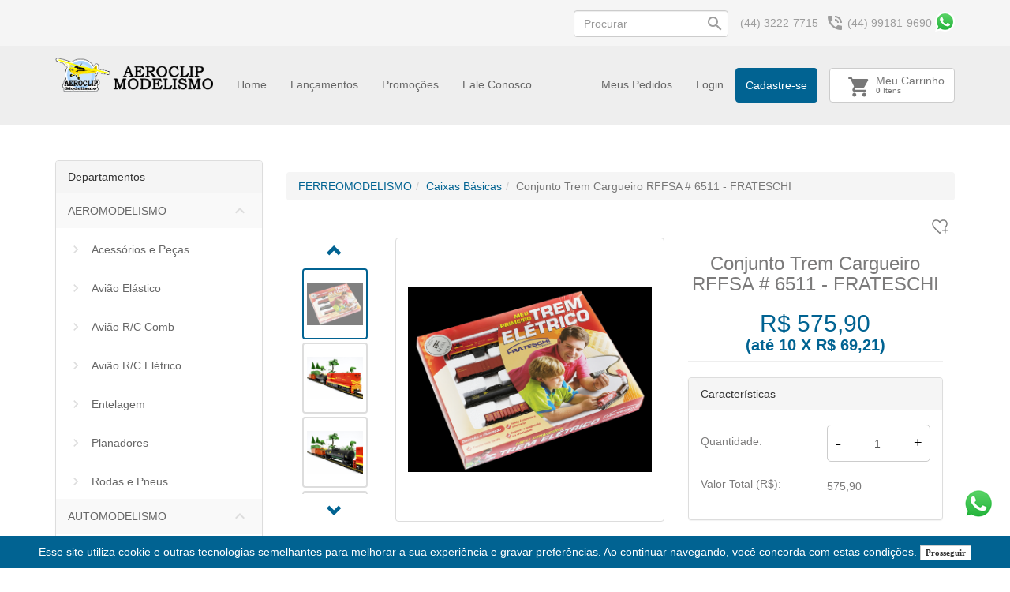

--- FILE ---
content_type: text/html; charset=iso-8859-1
request_url: https://www.aeroclip.com.br/p-9362685-Conjunto-Trem-Cargueiro-RFFSA--6511---FRATESCHI
body_size: 36628
content:
<!DOCTYPE html PUBLIC "-//W3C//DTD XHTML 1.0 Transitional//EN" "http://www.w3.org/TR/xhtml1/DTD/xhtml1-transitional.dtd">
<html xmlns="http://www.w3.org/1999/xhtml"><head>
<!-- G-265F73RD09 -->









	<title>Conjunto Trem Cargueiro RFFSA # 6511 - FRATESCHI</title>
	<META name="title" content="Conjunto Trem Cargueiro RFFSA # 6511 - FRATESCHI" />
	<META name="robots" content="ALL"/>
	<META NAME="Language" CONTENT="Portuguese" />
	<meta http-equiv="Content-Type" content="text/html; charset=iso-8859-1" />
    <meta property="og:image" content="https://d2u9hui909q9sw.cloudfront.net/loja/arquivos_loja/44217/Fotos/thumbs3/produto_Foto1_9362685.png?cache=" />	<meta property="og:type" content="product"/>			
			<meta property="og:title" content="Conjunto Trem Cargueiro RFFSA # 6511 - FRATESCHI"/>
			<meta property="og:url" content="https://www.aeroclip.com.br/p-9362685-Conjunto-Trem-Cargueiro-RFFSA--6511---FRATESCHI"/> 
<meta http-equiv="Cache-Control" content="no-cache, no-store" />
<meta http-equiv="Pragma" content="no-cache, no-store" />
<META HTTP-EQUIV="EXPIRES" CONTENT="-1">    
<meta http-equiv="Content-Type" content="text/html; charset=iso-8859-1">
	
<meta http-equiv="X-UA-Compatible" content="IE=edge" /><meta name = "viewport" content = "width=device-width, minimum-scale=1, maximum-scale=1">   
	<META name="description" content="Conjunto Trem Cargueiro RFFSA # 6511 - FRATESCHI" />
	<META name="keywords" content="Conjunto Trem Cargueiro RFFSA # 6511 - FRATESCHI" />

	<link rel="shortcut icon" href="https://cdn2.solojavirtual.com/loja/arquivos_loja/44217/Fotos/loja_Favicon_44217.png?cache=" type="image/x-icon"><meta name="google-site-verification" content="uX7-ytMDoAn2QPWxcy4aFXJbO1-mkuegbeBJ8L8Pt8s" /></head>
 
<script src="//ajax.googleapis.com/ajax/libs/jquery/2.2.4/jquery.min.js" ></script>

<link rel="stylesheet" href="//ajax.googleapis.com/ajax/libs/jqueryui/1.11.4/themes/smoothness/jquery-ui.css">

<!-- ICONES DO GOOGLE -->
<link href="https://fonts.googleapis.com/icon?family=Material+Icons" rel="stylesheet">

    <!-- Bootstrap CSS & JS -->
    <!-- CSS -->
    <link rel="stylesheet" href="https://maxcdn.bootstrapcdn.com/bootstrap/3.3.7/css/bootstrap.min.css" integrity="sha384-BVYiiSIFeK1dGmJRAkycuHAHRg32OmUcww7on3RYdg4Va+PmSTsz/K68vbdEjh4u" crossorigin="anonymous">
    <!-- JavaScript -->
    <script src="https://maxcdn.bootstrapcdn.com/bootstrap/3.3.7/js/bootstrap.min.js" integrity="sha384-Tc5IQib027qvyjSMfHjOMaLkfuWVxZxUPnCJA7l2mCWNIpG9mGCD8wGNIcPD7Txa" crossorigin="anonymous"></script>
    <!-- / -->

<script src="https://cdn2.solojavirtual.com/loja/funcao/maskedinput-1.4.js?cache=9.31" ></script>

<script src="https://cdn2.solojavirtual.com/loja/funcao/script.js?cache=9.31"></script>
<script src="https://cdn2.solojavirtual.com/loja/funcao/ajax.js?cache=9.31"></script>

<script >
function muda_tamanho(){}
var sistema = 'pc';
function atualiza_sessao_tempo(){
	 window.setInterval('atualiza_sessao()', 600000); //10 min
	
}
function atualiza_sessao(){
	exibe_div('atualiza_sessao.php', 'id_atualiza_sessao');
}
n_acesso=1;
</script>
<body topmargin="0" leftmargin="0" rightmargin="0" bottommargin="0" onLoad="atualiza_sessao_tempo();   if(window.inicio != undefined) inicio()" >




























<span id="id_atualiza_sessao"></span>

        <div id="alerta_lgpd" style=" display:none; z-index: 9999; position: fixed;bottom: 0px;  background-color: #016392; color: #FFFFFF;width: 100%;">            
            <div class="lgpd_msg"  style="padding:10px; text-align: center; ">Esse site  utiliza cookie e outras tecnologias semelhantes para melhorar a sua experiência e gravar preferências. Ao continuar navegando, você concorda com estas condições. <button class="btn-default ponteiro" id="lgpd_aceito">Prosseguir</button>
            </div>
            
        </div>		 <script>
			
            if(typeof(Storage) == "undefined" || localStorage.alerta_lgpd != 1) {
                $('#alerta_lgpd').show();		
									$(document).ready(function(){
						$('.atalhos_fixo').addClass('msg_lgpd');
					});
				

			}   
            $('#lgpd_aceito').click(function(e){
                //grava cookie e não exibe mais a mensagem
                if (typeof(Storage) !== "undefined") localStorage.setItem("alerta_lgpd", "1");
                $('#alerta_lgpd').hide();
								$('.atalhos_fixo').removeClass('msg_lgpd');
            })
        </script>

    
<!-- estilo cores -->
<style>:root {
	 --cor1: #FFFFFF;
	 --cor2: #7B7A7A;
	 --cor3: #EEEEEE;
	 --cor4: #666666;
	 --cor5: #006DAD;
	 --cor6: #666666;
	 --cor7: #666666;
	 --cor8: #016392;
	 --cor9: #FFFFFF;
	 --cor10: #FFFFFF;
	 --cor11: #7B7A7A;
	 --cor12: #006DAD;
	 --cor13: #FFFFFF;
	 --cor14: #016392;
	 --cor15: #016392;
	 --cor16: #016392;
	 --cor17: #FFFFFF;
	 --cor18: #5CB85C;
	 --tamanho_imagem: 640px;
	 --fonte_tamanho: 12px;
	 --fonte: Verdana, Arial, sans-serif;}</style>	<!-- estilo padrao -->
	<link rel="stylesheet" href="arquivos/imagens_padroes/style_nova_versao.css?cache=1">
	<!--link rel="stylesheet" href="arquivos/imagens_padroes/stylesheet.css"-->

	<style>
Body {
    color: var(--cor2);
    margin-left: 0px;
    margin-top: 0px;
    margin-right: 0px;
    margin-bottom: 0px;
    font-family: var(--fonte);
    background: var(--cor1);
    }

.td_central {
    background: #fff;
}

* {
    outline: 0;
}

TD,
P,
A {
    color: var(--cor2);
    /*problema no carrinho */
    font-family: var(--fonte);
    text-decoration: none;
}

A:hover {
    text-decoration: underline;
}

FORM {
    display: inline;
}

BUTTON {
    text-align: center;
    font-weight: bold;
    background-color: var(--cor16);
    font-size: 11px;
    font-family: tahoma, verdana;
    color: var(--cor17);
    cursor: pointer;
    border: 1px var(--cor18) solid;
}

SELECT {
    cursor: pointer;
    max-width: 100%;
}

TEXTAREA,
INPUT,
SELECT {
    font-family: var(--fonte);
    border: 1px solid #a9a9a9;
    border-radius: 2px;
    padding: 3px;
    background-color: #fff;
    color: #000;
}

input[type='CHECKBOX'],
input[type='radio'],
input[type='image'] {
    border: none;
    background: none;
}

.caixaTopo,
.caixaTexto,
.caixaTextoBorda,
.caixaTextoFundoPagina,
TD.menu,
.infoBoxContents,
.textoNormal,
TD.infoBox,
SPAN.infoBox,
TD.main,
P.main,
TABLE.smallText,
TD.smallText,
SPAN.smallText,
P.smallText,
.main {
    font-family: var(--fonte);
    font-size: var(--fonte_tamanho);
}

.caixaTexto {
    background: var(--cor10);
    color: var(--cor11);
}

.caixaTextoFundoPagina {
    background: var(--cor1);
    color: var(--cor11);
}

.div_caixa_login {
    /*.td_caixa_login,*/
    padding: 5px;
}

.caixaTextoBorda {
    background: var(--cor10);
    color: var(--cor11);
    border: var(--cor14) 1px solid;
}

A.caixaTexto {
    color: var(--cor11);
    text-decoration: none;
}

A.caixaTexto:hover {
    color: var(--cor11);
    text-decoration: underline;
}

.Borda {
    border: var(--cor14) 1px solid;
    background: var(--cor10);
    overflow-x: auto;
}

TR.topo {
    background: var(--cor3);
}

TD.topo {
    font-family: var(--fonte);
    font-size: 36px;
    font-weight: bold;
    color: var(--cor4);
}

TD.menu {
    background: var(--cor5);
    color: var(--cor6);
    font-weight: bold;
}

A.menu_vertical {
    color: var(--cor7);
    font-size: 13px;
}

A.menu {
    color: var(--cor6);
}

TD.titulo1,
DIV.titulo1,
.titulo1 {
    font-family: var(--fonte);
    font-size: 20px;
    font-weight: bold;
    color: var(--cor15);
}

.botao {
    background-color: var(--cor16);
    color: var(--cor17);
    border: solid var(--cor18);
    ?>1px;
    text-align: center;
    font-weight: bold;
    cursor: pointer;
}

.botao_vitrine {
        background-color: var(--cor16);
        color: var(--cor17);
        border: solid var(--cor18);
        text-align: center;
        font-weight: bold;
        width: 125px;
        height: 20px;
    }
    .hand {
    cursor: pointer;
}

td.td_vitrine {
    padding: 8px;
}

.indexDestaque,
.indexVitrine {
    font-size: 16px;
    padding-left: 10px;
}

TABLE.tabela_principal {
    background: #ffffff;
}

IMG {
    border: none;
}

IMG.img_oferta,
IMG.img_novidade,
IMG.lista_produto,
IMG.img_indisponivel {
    width: 160px;
}

IMG.img_indisponivel {
    /*width: 160px;*/
    height: auto;
    border: 0px;
}

.td_lista_nome {
    font-size: 14px;
    font-weight: bold;
}

.ponteiro {
    cursor: pointer;
}

/* Rules for sizing the icon. */


/* Alinhamento */

.material-icons.pull-right {
    float: right;
}

.material-icons.pull-left {
    float: left;
}


/* Tamanhos */

.material-icons.md-18 {
    font-size: 18px;
}

.material-icons.md-24 {
    font-size: 24px;
}

.material-icons.md-36 {
    font-size: 36px;
}

.material-icons.md-48 {
    font-size: 48px;
}

.NewsCampoEmail input.NewsInserirEmail {
            margin-bottom: 5px;
        }
        div.NewsCampoEmail.row {
            margin-top: 10px;
        }
        #body-comentario a.alert_close {
    FLOAT: RIGHT;
}

.espaco_altura {
    height: 10px;
}

#id_form_login {
    float: left;
    width: 100%;
    box-sizing: border-box;
}

#modal-avise-prdt [class^=col-],
#modal-cotacao [class^=col-],
#modal-indique-produto [class^=col-] {
    float: left;
    padding-left: 15px;
    padding-right: 15px;
    box-sizing: border-box;
    position: relative;
}

#modal-avise-prdt .page-header h1,
#modal-cotacao .page-header h1,
#modal-indique-produto .page-header h1 {
    margin-top: 0;
    float: left;
    width: 100%;
}

#modal-avise-prdt .col-sm-9,
#modal-cotacao .col-sm-9,
#modal-indique-produto .col-sm-9 {
    width: 75%;
}

#modal-avise-prdt .col-sm-3,
#modal-cotacao .col-sm-3,
#modal-indique-produto .col-sm-3 {
    width: 25%;
}

#modal-avise-prdt .col-sm-12,
#modal-cotacao .col-sm-12,
#modal-indique-produto .col-sm-12 {
    width: 100%;
}

#modal-avise-prdt .col-sm-6,
#modal-cotacao .col-sm-6,
#modal-avise-prdt .col-xs-6,
#modal-cotacao .col-xs-6,
#modal-indique-produto .col-sm-6,
#modal-indique-produto .col-xs-6 {
    width: 50%;
}

#modal-avise-prdt .panel-heading,
#modal-cotacao .panel-heading,
#modal-indique-produto .panel-heading {
    font-weight: bold;
    margin: 10px 0;
    float: left;
    width: 100%;
}

#modal-avise-prdt .form-group.row,
#modal-cotacao .form-group.row,
#modal-indique-produto .form-group.row {
    float: left;
    width: 100%;
    margin-bottom: 10px;
}

#modal-avise-prdt .form-group.row input[type="text"],
#modal-avise-prdt .form-group.row input[type="email"],
#modal-cotacao .form-group.row input[type="text"],
#modal-cotacao .form-group.row input[type="email"],
#modal-indique-produto .form-group.row input[type="text"],
#modal-indique-produto .form-group.row input[type="email"],
#modal-avise-prdt .form-group.row textarea,
#modal-cotacao .form-group.row textarea,
#modal-indique-produto .form-group.row textarea,
#modal-avise-prdt .form-group.row select,
#modal-cotacao .form-group.row select,
#modal-indique-produto .form-group.row select {
    width: 100%;
    float: left;
    box-sizing: border-box;
}

#modal-avise-prdt .panel,
#modal-cotacao .panel,
#modal-indique-produto .panel {
    float: left;
    width: 100%;
}

#modal-avise-prdt #id_bot_continuar,
#modal-cotacao #id_bot_continuar,
#modal-indique-produto #id_bot_continuar {
    float: right;
}

#modal-avise-prdt .col-sm-9 .row,
#modal-cotacao .col-sm-9 .row,
#modal-indique-produto .col-sm-9 .row,
#modal-indique-produto .col-sm-6 .row {
    margin-right: -15px!important;
    margin-left: -15px!important;
}

.page-header h1 small {
    float: left;
    width: 100%;
    font-size: 18px;
}

.container.container-modal {
    padding-left: 15px;
    padding-right: 15px;
}

.panel-captcha {
    margin-top: 15px;
}

.pull-right {
    float: right;
}

.no-padding-right {
    padding-right: 0!important;
}

.no-padding-left {
    padding-left: 0!important;
}

.pedido-finalizado {
    float: left;
    width: 100%;
    padding: 15px;
    box-sizing: border-box;
}

.pedido-finalizado .col-md-3 {
    width: 25%;
    float: left;
}

.pedido-finalizado .col-md-9 {
    width: 75%;
    float: left;
}

.pedido-finalizado>.caixaTexto {
    float: left;
    width: 100%;
    margin-bottom: 15px;
}

#modal-cotacao .bot_fechar_janela {
    position: relative;
    top: 7px;
}

#id_banner_Full,
#img_id_banner_Full {
    width: 100%;
}

.img_whats {
    width: 25px;
    height: 25px;
    vertical-align: top;
}

.valor {
    /*DIV preço na funçao*/
    color: red;
}

.cx_login_novo_cliente,
.cx_login_esqueceu_senha {
    DISPLAY: INLINE-BLOCK;
    PADDING: 5PX;
}

.nota-coment span.material-icons {
    font-size: 16px;
}

.nota-coment span.label.label-primary {
    padding: 1em .6em .3em;
}

.nome-coment .material-icons {
    font-size: 18px;
}

</style>
<!-- estilo do modelo -->
<style>
@keyframes fadein{from{opacity:0}to{opacity:1}}@-moz-keyframes fadein{from{opacity:0}to{opacity:1}}@-webkit-keyframes fadein{from{opacity:0}to{opacity:1}}@-ms-keyframes fadein{from{opacity:0}to{opacity:1}}@-o-keyframes fadein{from{opacity:0}to{opacity:1}}
body{
	font-family: "Helvetica Neue",Helvetica,Arial,sans-serif;
	font-size: 14px;
	background: #fff;
	
}
.divcentral{
	background: #fff;
}
body.modal-open {
    overflow: hidden;
}
* {
	font-family: "Helvetica Neue",Helvetica,Arial,sans-serif;
}
a {
    color: #016392;
    text-decoration: none;
}
a:focus, a:hover {
	opacity: .8;
	color: inherit;
}
.navbar-default{
	background-color: #EEEEEE;
}
.navbar{
	margin-bottom: 0;
}
.navbar-inverse .navbar-nav>li.search i{
	position: absolute;
	right: 5px;
	top: 15px;
	cursor: pointer;
	color: #9d9d9d;
}
.navbar-toggle {
	margin-top: 15px;
	margin-bottom: 15px;
}

/* MENOS NO MOBILE */
@media (min-width: 768px) {
	header .btn-lg {
		margin: 15px 0;
	}
	.modal-content {
		-webkit-box-shadow: 0 1px 3px rgba(160,160,160,.12), 0 1px 2px rgba(160,160,160,.24);
		-o-box-shadow: 0 1px 3px rgba(160,160,160,.12), 0 1px 2px rgba(160,160,160,.24);
		box-shadow: 0 1px 3px rgba(160,160,160,.12), 0 1px 2px rgba(160,160,160,.24);

		border: none;
	}
	.modal-dialog {
		margin: 85px auto;
	}
	.navbar {
	    border-radius: 0;
	}
	.navbar-default .navbar-nav {
		margin: 0;
	}
	.navbar-default .navbar-nav>li>a {
		padding-top: 12px;
		padding-bottom: 12px;
		color:#666666;
	}
	.navbar-inverse .navbar-nav>li.search input{
		cursor: pointer;
		float: right;
	}
	.changeAnim {
		-webkit-transition: all 0.5s cubic-bezier(.25,.8,.25,1);
		-moz-transition: all 0.5s cubic-bezier(.25,.8,.25,1);
		-ms-transition: all 0.5s cubic-bezier(.25,.8,.25,1);
		-o-transition: all 0.5s cubic-bezier(.25,.8,.25,1);
		transition: all 0.5s cubic-bezier(.25,.8,.25,1);
	}
	.navbar-inverse .navbar-nav>li.search .search-content{
		padding-top: 12.5px;
		padding-bottom: 12.5px;
	}
	.navbar-inverse .navbar-nav>li.search i{
		top: 18px;
	}
	.navbar-default .navbar-nav>li>a.btn.btn-default{
		margin-left: 15px;
	}
	.divlateral .navbar-nav>li {
		float: none;
	}
	.center-caixaborda div .main:last-child { width: 66.66666667%; }
	.center-caixaborda div .main:first-child { width: 33.33333333%; }
	.procurarPalavraTopo {
		opacity: 1 !important;
	}
	li.search {
		width: initial !important;
	}
	.td_central {
		max-width: 100% !important;
	}
	.divcentral {
		margin-top: 30px;
	}
}
#id_banner_Central {
	margin: 15px 0;
}
.navbar-default .navbar-nav>li>a.btn{
	padding-left: 12px;
	padding-right: 12px;
}
.navbar-default .navbar-nav>li>a.btn i {
	margin-left: 10px;
}
.navbar-brand {
	height: auto;
	min-height: 100px;
	min-width: 100px;
}
.navbar-brand a img {
	display: block;
    max-height: 100px;
    max-width: 200px;
    height: auto;
}
.navbar-default .navbar-nav>li>a.btn-primary:hover {
    color: #fff;
    background-color: #337ab7;
    opacity: .8;
}
.bot_comprar_vit {
	background-color: #016392 !important;
	border-color: #016392 !important;
}
.valor-por {
	color: #016392;
}
.bot_comprar_vit:hover {
	opacity: .8;
}
.bot_compra_rapida {
	background-color: #5CB85C !important;
	border-color: #5CB85C !important;
}
.ProdDesconto {
	background-color: #5CB85C;
}
.valor-de {
	color: #5CB85C;
}
.bot_compra_rapida:hover {
	opacity: .8;
}
.navbar-default .navbar-nav>li>a.btn-primary {
	color: #fff;
}
.navbar-default .navbar-nav>li>a.btn.btn-default{
	padding-top: 5.5px;
	padding-bottom: 5.5px;
}
.dropdown-menu {
	padding: 0;
	overflow: hidden;
}
.dropdown-toggle.btn.btn-primary[aria-expanded="true"] {
	border-bottom-right-radius: 0;
	border-bottom-left-radius: 0;
}
.navbar-default .navbar-nav>.open>a.btn-primary {
	background-color: #337ab7;
}
.dropdown-menu .divider{
	margin: 0;
}
.dropdown-menu>li>a {
	padding: 10px 20px;
}
.dropdown-header {
	padding: 5px 20px;
}
.navbar-default .navbar-nav>li>a.btn.btn-default .material-icons{
	font-size: 30px;
    line-height: 34px;
	margin-right: 6px;
}
.qntde_cart{
	text-align: left;
	font-size: 10px;
	margin-top: -5px;
}
.navbar-default .navbar-nav>li>a.btn-primary:focus{
	background-color: #337ab7;
    opacity: .8;
	color: #fff;
}
.navbar-inverse {
	background-color: #f5f5f5;
    border-color: #ddd;
}
.navbar-inverse .navbar-nav>li>a:focus, .navbar-inverse .navbar-nav>li>a:hover{
	color: #777;
    background-color: transparent;
}
.navbar-inverse .navbar-nav>li>a>span{
	vertical-align: top;
	top: 5px;
	position: relative;
}
.navbar-inverse .navbar-nav>li>a>i{
	top: 2px;
	position: relative;
	margin-left: 5px;
}
ul {
	list-style: none;
	padding: 0;
}
.divlateral .navbar-collapse {
	padding-right: 0;
	padding-left: 0;
}
.divlateral .navbar-nav {
	width: 100%;
}
.divlateral .navbar-nav>li>a {
    padding-top: 10px;
    padding-bottom: 10px;
    /*text-transform: capitalize;*/
    display: inline-block;
    width: 100%;
    word-wrap: break-word;
    -ms-word-wrap: break-word;
}
.divlateral .navbar-nav>li>a span {
	float: left;
	width: 85%;
}
.divlateral .nav>li>a i {
	color: #ddd;
}
.divlateral .nav>li>a .eng-i-dwn {
	width: 15%;
	float: left;
	text-align: right;
}
.divlateral .nav>li>a {
	color: #666666;
}
.divlateral .nav>li>a:hover {
    background-color: #f5f5f5;
    color: #666666;
    opacity: .6;
}
#cssmenu_pagina_interna .nav>li>a{
	color: #666666;
}
.divlateral .nav>li>a:focus,
.divlateral .nav>li>a[aria-expanded="true"] {
	background-color: #f9f9f9;
}
.divlateral .nav>li>a[aria-expanded="true"] i{
	-webkit-transition: all .35s ease-in-out;
    -moz-transition: all .35s ease-in-out;
    transition: all .35s ease-in-out;

	-moz-transform:rotate(180deg);
    -webkit-transform:rotate(180deg);
    -o-transform:rotate(180deg);
    -ms-transform:rotate(180deg);
}
input.bot_entrar,
input.bot_continuar,
input.bot_voltar,
input.bot_ver,
input.bot_continuar_comprando,
input.bot_realizar_pedido,
input.bot_recalcular,
input.bot_calcular_frete,
input.bot_finalizar_pedido,
input.bot_enviar,
input.bot_2_via,
input.bot_efetuar_cadastro,
input.bot_solicitar_cotacao,
input.bot_clique_aqui {
	background-image: none;
	border: 1px solid;
	text-indent: initial;
	font-size: 14px;
	line-height: 1.42857143;
	display: inline-block;
	font-weight: normal;
	width: auto;
	height: 34px !important;
	line-height: initial !important; 
	text-indent:initial !important;
}
input.bot_entrar,
input.bot_continuar,
input.bot_voltar,
input.bot_ver,
input.bot_realizar_pedido,
input.bot_recalcular,
input.bot_calcular_frete,
input.bot_enviar,
input.bot_2_via,
input.bot_efetuar_cadastro {
	background-color: #016392!important;
    border-color: #016392;
	background-image: none !important;
}
input.bot_solicitar_cotacao {
	color: #333;
    background-color: #fff;
    border-color: #adadad !important;
}
input.bot_solicitar_cotacao:hover {
	opacity: .8;
}
.form-control:focus {
	border-color: rgba(1,99,146,.3);
	-webkit-box-shadow: inset 0 1px 1px rgba(0,0,0,.075),0 0 8px rgba(1,99,146,.6);
	box-shadow: inset 0 1px 1px rgba(0,0,0,.075),0 0 8px #016392;
	outline: 0;
	outline-color: transparent;
}
.btn.form-control:not(.btn-default):focus {
	color: #fff;
}
input.bot_continuar_comprando,
input.bot_finalizar_pedido {
	background-color: #5CB85C;
    border-color: #5CB85C;
    width: auto;
}
input.bot_entrar:hover,
input.bot_continuar:hover,
input.bot_voltar:hover,
input.bot_ver:hover,
input.bot_realizar_pedido:hover,
input.bot_recalcular:hover,
input.bot_calcular_frete:hover,
input.bot_finalizar_pedido:hover,
input.bot_enviar:hover,
input.bot_2_via:hover,
input.bot_efetuar_cadastro:hover {
    opacity: .8;
    color: #fff;
}
input.bot_continuar_comprando:hover,
input.bot_finalizar_pedido:hover {
	background-color: #449d44;
	border-color: #398439;
}
input.bot_entrar {
	width: 100%;
}
.eng-info-finais.col-md-6:not(.uma_coluna_totais) #formaPagmt #id_bot_finalizar_pedido {
	width: 100%;
}
.caixa_login{
	padding: 15px;
	font-size: 14px;
}
.form-control {
	width: 100%;
}
.caixa_login a {
    color: #016392;
    font-size: inherit;
    width: 100%;
    margin-bottom: 5px;
    line-height: 25px;
}
.caixa_login center a {
	float: left;
	line-height: initial;
}
.caixa_login a:hover,
.caixa_login a:focus{
	opacity: .8;
}
.onlyMobileMenu .navbar-header {
	margin-left: 0;
	margin-right: 0;
}
.onlyMobileMenu .navbar-toggle {
	margin-right: 0;
}
.page-header.titulo1 {
	padding: 15px;
}
footer {
	background-color: #333;
    color: #fff;
   /* margin-bottom: -15px;*/
    float: left;
    width: 100%;
     }
footer .barra_meio_inf_total img {
	display: block;
    max-width: 100%;
    height: auto;
    margin: 5px 0;
    margin-top: 15px;
}
.pos-footer{
	padding: 30px 0;
	border-top: solid thin #444;
}
.pos-footer a {
	color: #9b9b9b;
	font-size: 12px;
}
.NewsBtnEnviar {
	text-transform: capitalize;
}
.pre-footer {
	background: #f5f5f5;
	margin-top: 50px;
	padding: 50px 0;
	border-top: solid thin #ddd;
}
footer ul {
	color: #fff;
}
.pre-footer input[type="text"] {
	float: left;
	width: 70%;
}
.pre-footer input[type="submit"] {
	float: right;
	width: 28.75%;
	margin-left: 1.25%;
}
.pre-footer .NewsEsqTxt {
	margin-bottom: 5px;
}
.navbar-inverse .navbar-toggle {
	border-color: #2e6da4;
}
.navbar-inverse .navbar-toggle .icon-bar {
	background-color: #337ab7;
}
.navbar-inverse .navbar-toggle:focus, .navbar-inverse .navbar-toggle:hover {
	background-color: #fff;
}
.navbar-inverse .navbar-collapse, .navbar-inverse .navbar-form {
	border-color: #eee;
}
.navbar-default .navbar-toggle {
	color:#fff;
	background-color:#016392;
	border-color:#016392;
}
.navbar-default .navbar-toggle .icon-bar {
	background-color:#fff;
}
.navbar-default .navbar-toggle:focus, .navbar-default .navbar-toggle:hover, .navbar-default .navbar-toggle[aria-expanded="true"] {
	text-decoration: none;
	background-color:#016392;
	opacity: .4;
}
.caixaTextoBorda {
    text-align: initial !important;
    margin: initial !important;
    border: none !important;
    width: initial !important;
    float: initial !important;
}

.eng-login-cadastro {
	text-align: initial;
    margin: initial;
    float: left;
}
.content .content-white {
	padding: 0;
}
.content .informe {
	font-weight: normal;
	text-transform: capitalize;
	height: initial;
	font-size: 14px;
}
.content .informe i {
	color:#016392;
}
.content-caixas-login {
	padding: 15px;
}
.content-caixas-login label {
	margin-bottom: 0;
}
.content .botoes {
	padding: 15px 0 0 0;
}
.content .smallText.more-padding {
	padding: 28px 0;
}
.esqueciSenhaBox {
	padding: 0;
}
.page-header {
	margin-top: 0;
}
.esqueciSenhaBox .page-header .titulo1 {
	padding-top: 0;
}
.esqueciSenhaBox .caixaTextoBorda {
	background-color: #f5f5f5;
    border: 1px solid #e3e3e3;
}
.esqueciSenhaBox .caixaTextoBorda .caixaTexto {
	background-color: transparent;
}
.titulo1 {
	padding: 0 0 10px 0;
}
.meuPedidos-new {
	padding: 0;
	float: left;
	width: 100%;
}
.content .caixaTexto input[type="text"], .content .caixaTexto input[type="password"] {
	padding: 6px 12px;
}
.meuPedidos-new .infoBoxContents {
	display: initial;
    vertical-align: initial;
    width: initial;
}
.table .caixaTexto {
	font-size: 12px;
	vertical-align: middle;
	font-weight: normal;
}
.table>tbody>tr>td, .table>tbody>tr>th, .table>tfoot>tr>td, .table>tfoot>tr>th, .table>thead>tr>td, .table>thead>tr>th {
    padding: 8px;
    line-height: 1.42857143;
    vertical-align: top;
    border-top: 1px solid #f5f5f5;
}
.btnsMeusPedidos {
	padding: 30px 0;
}
.tabelaDePedidos {
	margin-top: 30px !important;
}
#top-link-block.affix-top {
    position: absolute; /* allows it to "slide" up into view */
    bottom: -85px;
    right: 15px;
}
#top-link-block.affix {
    position: fixed; /* keeps it on the bottom once in view */
    bottom: 15px;
    right: 15px;
    z-index: 10;
}
.well-sm {
	border-radius: 4px;
	box-shadow: 0 1px 3px rgba(0,0,0,.12), 0 1px 2px rgba(0,0,0,.24);
	margin-bottom: 0;
}
#top-link-block a {
	float: left;
	padding: 0;
}
#top-link-block a i {
	font-size: 40px;
}
footer .col-md-2 ul li:first-child {
	padding-bottom: 10px;
}
footer .col-md-2 ul li a{
	color: #fff;
}
footer .col-md-2 ul li:first-child a{
	font-weight: bold;
}
.meio_info_end {
	margin-bottom: 10px;
}
TD.indexCarrinho {
	background-image: none;
	font-size: 12px;
	text-align: center;
}
.table>tbody>tr>td.indexCarrinho {
	vertical-align: middle;
	color:#FFF; /*jonas, problema nos demais modelos */
}
.table>tbody>tr>td.indexCarrinho:nth-child(2) {
	text-align: left;
}
.Borda {
    border: none;
    background: #fff;
}
.caixaTexto {
	background: initial;
}
td.td_borda_button {
	border-bottom: none;
}
#id_tabela_carrinho textarea {
	height: 50px;
}
.inpt100 {
	padding: 6px 12px;
}
#id_tabela_carrinho table td.caixaTexto {
	padding: 0 5px;
}
#id_tabela_carrinho a[href="javascript: void(0)"] {
	color: #aaa;
}
#id_tabela_carrinho a[href="javascript: void(0)"]:hover {
	color: #a94442;
}
table {
	max-width: 100%;
}
.titulo1.alert.alert-danger center {
	text-align: left;
}
table[id^=id_dados_] p {
	margin-bottom: 5px;
}
#id_tabela_carrinho .form-control {
	padding: 3px;
	font-size: 12px;
	font-weight: normal;
}
#id_tabela_carrinho a[onclick^=lighbox_paginas_produto] {
	line-height: 20px;
}
.table-responsive.panel {
	box-shadow: 0 1px 3px rgba(130,130,130,.12), 0 1px 2px rgba(130,130,130,.24);
	margin-bottom: 15px;
}
.infos-finais {
	background-color: #f9f9f9;
}
#botoes-footer {
	margin-bottom: 0;
}
#botoes-footer div {
	margin-right: 0;
	margin-left: 0;
}
.infos-finais .mylabel {
	color: #7b7a7a;
}
.codPromocional input.bot_recalcular,
#calcula-frete-section input.bot_calcular_frete {
	width: 100%;
}
.codPromocional div:not(.input-group),
.engTitSubTit {
	display: block;
	margin-top: 5px;
	margin-bottom: 5px;
}
.othertit {
    font-weight: bold;
    font-size: 14px;
}
#calcula-frete-section .pesoTotal {
	margin-top: 10px;
}
#id_texto_frete {
	border-color: #f1f1f1 !important;
}
.span_tabela_frete.panel {
	border: none;
}
.infos-finais,
#carrinhoNew .subTotal,
.main.mylabel {
	float: none !important;
}
.infos-finais {
	margin: 0;
	padding-left: 0;
	padding-right: 0;
}
.infos-finais .mylabel {
	text-align: left;
	padding: initial;
	line-height: initial;
	white-space: initial;
	padding-right: 15px;
    padding-left: 15px;
}
.infos-finais .text {
	text-align: right;
}

.cadaFrete img {
	float: left;
}
.cadaFrete:hover, .cadaFrete:hover td {
	background: #f9f9f9 !important;
}
#clientesInformacoes.nav-tabs {
	margin-top: 30px;
}
#clientesInformacoes.nav-tabs li a i {
	margin-left: 25px;
	margin-top: -2px;
	opacity: .2;
}
#clientesInformacoesTabContent .tab-pane  {
	padding: 15px;
}
#clientesInformacoesTabContent.tab-content .tabela_adicionar {
	padding: 10px 0;
}
#clientesInformacoesTabContent.tab-content .tabela_adicionar .caixaTexto {
	font-size: 12px;
}
#clientesInformacoesTabContent.tab-content .tabela_adicionar .caixaTexto:first-child {
	font-weight: bold;
}

footer div[class^='col-'] {
	padding-top: 15px;
	padding-bottom: 15px;
}
.table-responsive.panel.panel-default {
	border: none!important;
	float: left!important;
	width: 100%!important;
}
#form_finalizar .table>tbody>tr.td_borda_button>td {
	padding: 20px;
}
.table>tbody>tr:not(.bg-primary):hover {
	background: #f9f9f9;
}
.eng-info-finais .Borda {
    box-shadow: 0 1px 3px rgba(130,130,130,.12), 0 1px 2px rgba(130,130,130,.24);
}
.eng-info-finais {
	float: left;
	width: 50%;
}
.codPromocionalFinalizar input[type="button"],
#formaPagmt input[type="button"] {
	margin: 0;
}
.codPromocionalFinalizar div:nth-child(1) {
	font-weight: bold;
	margin-bottom: 5px;
}
.fretes-infosfinais .info-finais {
	padding: 15px 0 0 0;
}
.info-finais .main.valor {
	text-align: right;
}
.fretes-infosfinais .info-finais .main {
}
.codPromocionalFinalizar {
	padding: 15px;
	float: left;
	width: 100%;
}
.tr_total_pedido.subTotal.col-md-12 {
	background-color: #f9f9f9;
	border-top: solid thin #f1f1f1;
}
.subTotal.pesoTotal.col-md-12 {
	background-color: #f9f9f9;
}
#quick-top .input-group .form-control, 
#quick-top .input-group-addon, 
#quick-top .input-group-btn {
	display: block;
	display: -moz-box;
	z-index: 16 !important;
}
.subTotal {
	margin: 0;
	padding: 10px 0;
}
#boxPayment {
	background-color: #f5f7fe;
	margin-bottom: 15px;
	border-radius: 4px;
}
#forma_pagamento>li {
	width: 100%;
	padding: 7.5px 15px !important;
}
#forma_pagamento .pag_sel li *{
	box-sizing: initial;
}
#forma_pagamento h4 {
	margin: 10px 0 !important;
}
#id_fieldCod_Forma_Pagamento {
	margin: 5px 0 15px 0;
}
.center-caixaborda {
	margin: 0;
	width: initial;
}
.center-caixaborda div .main:first-child {
	padding: 13px 15px;
    margin: 0;
}
.center-caixaborda div .main:last-child {
    padding-top: 5px;
    padding-bottom: 5px;
}
#id_tabela_dados_pedido {
	float: left;
	padding-bottom: 15px;
	width: 100%;
}
#id_tabela_dados_pedido .tit-main {
	font-size: 14px;
	text-align: left;
	padding-bottom: 15px;
	margin-bottom: 20px;
	border-bottom: solid thin #f1f1f1;
	width: 100%;
}
.table-responsive {
	border: none;
	margin-bottom: 0;
	border-top-right-radius: 6px;
	border-top-left-radius: 6px;
}
#id_tabela_dados_pedido .panel-default {
	border: none;
}
#id_tabela_dados_pedido>.center-caixaborda>div:nth-child(1)>.main:nth-child(2) {
	padding: 12px 15px;
}
#id_tabela_dados_pedido>.center-caixaborda>div:nth-child(1) {
	background-color: #f9f9f9;
	float: left;
	width: 100%;
	padding-top: 15px;
	padding-bottom: 15px;
	border-bottom: solid thin #f1f1f1;
}
.Borda.panel.panel-default {
	box-shadow: 0 1px 3px rgba(130,130,130,.12), 0 1px 2px rgba(130,130,130,.24);
	border: none;
}
#tabela-fretes {
	float: left;
	box-shadow: 0 1px 3px rgba(130,130,130,.12), 0 1px 2px rgba(130,130,130,.24);	
	margin-bottom: 5px;
	width: 100%;
}
.alert {
	font-size: 15px;
	float: left;
	width: 100%;
}
.alert-danger {
    color: #a94442 !important;
}
.alert-info {
    color: #31708f !important;
}
.alert-info strong {
	font-weight: normal !important;
}
.uma_coluna_totais .info-finais {
	width: 100% !important;
}
#boxPayment .box_cont[style="display:table-cell"] {
	padding: 30px !important;
}
.uma_coluna_totais .codPromocionalFinalizar input[type="button"] {
	margin: 10px 0 0 0;
}
.uma_coluna_totais .codPromocionalFinalizar input[type="button"] {
	margin: -1px 0 !important;
}
.uma_coluna_totais .codPromocionalFinalizar p {
	margin-top: 5px;
}
#formaPagmt {
    padding: 15px;
}
.contato-section {
	margin-top: 0;
	margin-bottom: 30px;
}
.contato-section i,
.new-version .caminho-topo i {
	opacity: .2;
	font-size: 30px;
}
.contato-section .titulo1.page-header {
	margin-bottom: 0;
}
.Borda.contato {
	padding: 15px;
	margin: 0;
	margin-bottom: 75px;
	border-radius: 4px;
}
.contato .main div:last-child {
	width: 66.66666667%;
}
.contato .main div:first-child {
    width: 33.33333333%;
}
#id_resposta_contato.alert.alert-success {
	color: #3c763d !important;
    padding: 15px !important;
    font-size: 14px;
}
#id_resposta_contato.alert.alert-success p {
	color: #3c763d !important;
	font-weight: normal;
}
.alert-default {
	color: #777;
	background-color: #f9f9f9;
	border-color: #f1f1f1;
}
.new-version .caminho-topo {
	margin-top: 0;
}
.texts-topo-caixa-borda.left {
	float: left;
	width: 100%;
	display: initial;
	font-size: 14px;
}
.texts-topo-caixa-borda.right {
	float: right;
	width: initial;
	display: initial;
}
.new-version .caixaTextoBorda {
	padding-top: 100px;
	padding: 20px 15px;
}
.passos {
	height: 45px;
	width: 30%;
	padding: 1px;
	margin-top: 5px;
	margin-bottom: 5px;
	left: -8px;
}
.camposObri {
	margin: 20px 0;
	font-size: 12px;
	float: left;
	width: 100%;
	padding: 5px 15px;
	border-radius: 4px;
	background: #f9f9f9;
}
.camposObri font {
	font-weight: bold;
	font-size: 20px;
	margin-right: 5px;
	position: relative;
	top: 5px;
}
.center-caixaborda.passosDiv {
	width: 100%;
	margin: initial;
}
.td_central {
	padding-left: 15px !important;
	padding-right: 15px !important;
	float: left;
}
.new-version div .caixaTexto:last-child {
	width: 66.66666667%;
	padding-right: 0;
}
.new-version div .caixaTexto:first-child {
	width: 33.33333333%;
	margin-top: 0;
	padding-top: 0;
	padding-bottom: 0;
}
.passosDiv>div {
	float: left;
	width: 100%;
	margin-top: 20px;
}
.new-version .engloba-btn {
	margin: 0;
	padding: 20px 0 50px 0;
}
select[name="fieldEstado"] {
	padding: 6px 12px !important;
}
#res-captcha {
	padding-top: 15px;
	text-align: left;
	font-size: 14px;
}
#logo a {
	border-radius: 6px 0 0 6px;
}
i.material-icons.barra1_chat.online {
	color: #449d44;
}
.exibicao,
.photo {
	color: #ddd;
}
.exibicao.active,
.photo.active {
	color: #016392;
}
.exibicao.active, 
.photo.active:hover {
	opacity: 1;
}
.v-center {
  position: relative;
  transform: translateY(50%);
}
li.search input,
li.search {
	-webkit-transition: all 0.5s cubic-bezier(.25,.8,.25,1);
	-moz-transition: all 0.5s cubic-bezier(.25,.8,.25,1);
	-ms-transition: all 0.5s cubic-bezier(.25,.8,.25,1);
	-o-transition: all 0.5s cubic-bezier(.25,.8,.25,1);
	transition: all 0.5s cubic-bezier(.25,.8,.25,1);
}
.consulta {
	text-align: center;
}
.navbar-static-top {
	z-index: 1;
	border: none;
}
.modal-header,
.modal-footer {
	border-color: #fff;
}
.vertical-align {
  display: flex;
  flex-direction: row;
}

.vertical-align > [class^="col-"],
.vertical-align > [class*=" col-"] {
  display: flex;
  align-items: center;
  justify-content: center;
}
.vertical-align > [class^="col-"] > div,
.vertical-align > [class*=" col-"] > div {
  flex: 1;
  flex-grow: 1;
}
textarea {
	max-width: 100%;
	resize: none;
}
span[style="color:red"] {
	color: #5CB85C !important;
}
#body-comentario label.col-form-label {
	font-size: 14px;
}
#body-comentario label.col-form-label font {
	margin-left: 5px;
}
@media (max-width: 1025px) {
	.nav>li>a {
		padding: 10px 5px;
		color: #666666;
	}
}
.nav-list>li>a::before {
	font-family: "Material Icons";
	content: "\E315";
	font-size: 20px;
	margin-right: 10px;
	position: relative;
	top: 5px;
	color: #ddd;
}
#body-comentario h4 {
	font-size: 16px;
}
.carousel-caption h2 {
	font-weight: bold;
	font-size: 40px;
}
.text-primary {
	color: #016392;
}
.detalhes-produto input.bot_indicar_produto {
	border-color: #016392;
	background-color: #016392;
}
.td_lista_nome{
	font-size:14px; 
	font-weight:bold;
}
.ponteiro{
	cursor:pointer;
}
/* Rules for sizing the icon. */
/* Alinhamento */
.material-icons.pull-right{ float: right; }
.material-icons.pull-left{ float: left; }
/* Tamanhos */
.material-icons.md-18 { font-size: 18px; }
.material-icons.md-24 { font-size: 24px; }
.material-icons.md-36 { font-size: 36px; }
.material-icons.md-48 { font-size: 48px; }
.td_central{
	padding: 0;
	padding-bottom: 15px;
}
.td_central.bcolmd7,
.td_central.bcolmd9{
	padding-right: 15px;
	padding-left: 15px;
}
.infos-finais {
	float: left;
    width: 100%;
}
.hand{
	cursor: pointer;
}
.divlateral {
	padding-top: 15px;
}
.bot_compra_rapida, .bot_comprar_vit, .bot_detalhe, .bot_resumo{
    /* width:125px;
    height:20px; */
    width:initial;
    height:initial;
}    
td.td_vitrine{
	padding:8px;
}
.indexDestaque, .indexVitrine{
	font-size:16px;
	padding-left:10px;	
}
TABLE.tabela_principal{
	background:#ffffff;
}
IMG{
	border:none;
}
IMG.img_oferta, IMG.img_novidade, IMG.lista_produto{
	width:160px;
	
}
IMG.img_indisponivel{
	width: 160px;
	height: auto;
	border:0px;
}
input[type='CHECKBOX'], input[type='radio'], input[type='image']{
	border:none;
	background:none; 
}
.caixaTopo, .caixaTexto, .caixaTextoBorda, .caixaTextoFundoPagina, TD.menu,  .infoBoxContents,.textoNormal, TD.infoBox, SPAN.infoBox , TD.main, P.main , TABLE.smallText, TD.smallText, SPAN.smallText, P.smallText { 
	 font-family: Verdana, Arial, sans-serif;
	 font-size: 12px; 
}
.caixaTexto { 
	 background: #FFFFFF;
	 color: #7B7A7A;
}
.caixaTextoFundoPagina { 
	 background: #FFFFFF;
	 color: #7B7A7A;
}
.caixaTextoBorda { 
	 background: #FFFFFF;
	 color: #7B7A7A;
	 border: #016392 1px solid;
}
A.caixaTexto {
  color: 7B7A7A;
  text-decoration: none;
}
A.caixaTexto:hover  {
  color: #7B7A7A;
  text-decoration: underline;
}
.Borda{
	border: #016392 1px solid;
	background: #FFFFFF;
	overflow-x: auto;
}
TR.topo {
  background: #EEEEEE;
}
TD.topo {
  font-family: Verdana, Arial, sans-serif;
  font-size: 36px;
  font-weight: bold;
  color: #666666;
}
TD.menu {
  background: #006DAD;
  color: #666666;
  font-weight : bold;
}
A.menu_vertical{
  color: #666666; 
  font-size: 13px; 
}
A.menu { 
  color: #666666; 
}




TD.titulo1, DIV.titulo1, .titulo1 {
  font-family: Verdana, Arial, sans-serif;
  font-size: 20px;
  font-weight: bold;
  color: #016392;
}

.botao{
	background-color: #016392; 
	color: #FFFFFF; 
	border: solid #016392 1px; 
	text-align:center; 
	font-weight:normal;
    cursor: pointer;
}
	.botao_vitrine{
		background-color: #016392; 
		color: #FFFFFF; 
		border: solid #5CB85C 1px; 
		text-align:center; 
		font-weight:normal;
		width:125px;
        	height:20px;
	}
@media (max-width: 1024px) {
	.produto_unico input[type=button] {
		font-size: 12px !important;
	}
	.container {
	    width: 100%;
	}
}
.btn-group-lg>.btn, .btn-lg {
	height: 46px;
}
.produto_unico {
	width: 100% !important;
}
.nav>li>a {
	line-height: 18px;
}
table.table .caixaTexto {
	background: transparent;
}
.table-hover>tbody>tr.bg-primary:hover {
	background-color: #337ab7;
}
.table textarea,
.col_comentario textarea {
	max-height: 50px;
}
.subTotal .main, .freteInfos .main {
	color: #7b7a7a;
	padding: 0px 5px;	
}
#logo_loja{
	max-height:100px;
	height: auto!important;
}
.Borda.contato {
	border-color: transparent;
}
#cssmenu .nav>li>a {
	line-height: 24px;
}
.NewsEsqTxt p {
	color: #888;
}
.navbar-default .navbar-nav>li>a:focus, .navbar-default .navbar-nav>li>a:hover {
	color:#666666;
	opacity: .6;
}
.menus-responsivos {
	background-color: #EEEEEE;
}
.navbar-default .navbar-nav>li>a.btn-default, 
.navbar-default .navbar-nav>li>a.btn-default {
	color: #777;
}
.navbar-default .navbar-nav>li>a.btn-default:focus, 
.navbar-default .navbar-nav>li>a.btn-default:hover {
	background-color: rgba(255,255,255,.9);
	color: #333;
}
.valor-dividido {
	color: #016392;
}
.valor-dividido:hover,
.produto_unico a:hover {
	color: #016392;
	opacity: .8;
}
#top-link-block a:hover {
	color: #016392;
	opacity: .8;
}
#id_texto_frete .Borda{
	border-color: transparent;
}
.breadcrumb {
	float: left;
	width: 100%;
}
.breadcrumb-item:not(.active) {
	color: #016392 !important;
}
.bg-primary {
	background-color: #016392;
	min-height: 45px;
	height: 45px;
}
.bg-primary .caixaTexto {
	color: #FFFFFF;
}
.table-hover>tbody>tr.bg-primary:hover {
	background-color: #016392;
}
a.thumbnail.active, a.thumbnail:focus, a.thumbnail:hover {
	border-color: #016392;
}
.panel-primary>.panel-heading {
    background-color: #016392;
    border-color: #016392;
}
.panel-primary {
    border-color: #016392;
}
.nav-tabs>li>a:hover,
.cada-comentario .cada-coment .foto-coment,
.cada-comentario .cada-coment .nome-coment,
.cada-comentario .resposta-coment .nome {
	color: #016392;
}
.label-primary {
	background-color: #016392;
}
/* TABLET */
@media(min-width:768px) and (max-width:991px){
	.navbar-inverse .navbar-nav>li.search .search-content {
		padding: 8px 5px;
		float: left;
	}
	.navbar-inverse .navbar-nav>li.search i {
		top: 12.5px;		
	}
}
.pagination a {
	color: #016392 !important;
}
.pagination a:not(.disabled):hover {
	background-color: #eee !important;
	opacity: 1 !important;
}
.pagination a:not(.disabled):focus, .pagination a:not(.disabled):active {
	background-color: #016392 !important;
	color: #FFF !important;
	opacity: 1 !important;
}
button#img-indisponivel {
	border-color: #016392 !important;
	color: #016392 !important;
	height: initial;
}
button#img-indisponivel:hover {
	background-color: #eee;
}
.input-group:not(.busca-box) {
	display: table !important;
}
input.botao {
	text-indent: 0 !important;
}
#quick-top .form-control {
	height: 46px !important;
}
.busca-box {
	margin: 15px 59px 15px 0 !important;
}
/* desenvolvido por */
.desenvolvido_por {
	/*opacity: 0;*/
	background-color: #333;
	float: left;
}
.desenvolvido_por a{
	  color: #fff;
}
::-moz-selection { /* Code for Firefox */
    color: #fff;
    background: #016392;
}
::selection {
    color: #fff; 
    background: #016392;
}
.BotoesVit {
	margin-bottom: 10px;
}
.obs_preco {
	width: 100%;
	float: left;
}
.titulo1.alert.alert-danger {
	font-size: 14px;
	padding: 15px;
	margin-bottom: 20px;
	border: 1px solid transparent;
	border-radius: 4px;
	color: #a94442;
	font-weight: normal;
	background-color: #f2dede;
	border-color: #ebccd1;
}
/*
.text-center.text-primary strong s {
	width: 100%;
	float: left;
	color: #e5e5e5;
}


.text-center.text-primary span[style="color:red"] {
	float: left;
	width: 100%;
	font-size: 30px;
}
*/
.valor{
	color:#5CB85C;
	font-weight:bold;

}
.valor_de{
	width: 100%;
	float: left;
	color: #e5e5e5;	
	font-size: 20px;
}
.destaque_desconto{
	color: #5CB85C;	
	font-size: 20px;
}
.parcelamento{
	float: left;
	width: 100%;
	font-size: 20px;
	color:#016392;
	font-weight:bold;

}

#caracteristicas-new label { font-size: 14px; }
#caracteristicas-new p { font-size: 12px; }
#read-contract-pd {
	margin: 20px 5px;
}
#id_aprovo_contrato {
	position: relative;
	top: 3px;
	margin-right: 5px;
}
@media (max-width: 991px) {
    .navbar-header {
        float: none;
    }
    .navbar-toggle {
        display: block;
    }
    .navbar-collapse {
        border-top: 1px solid transparent;
        box-shadow: inset 0 1px 0 rgba(255,255,255,0.1);
    }
    .navbar-collapse.collapse {
        display: none !important;
    }
    .navbar-nav {
        float: none!important;
        margin: 7.5px auto;
    }
    .navbar-nav>li {
        float: none;
    }
    #infos-one .navbar-nav>li {
        float: right !important;
    }
    .navbar-nav>li>a {
        padding-top: 10px;
        padding-bottom: 10px;
    }
    .navbar-text {
        float: none;
        margin: 15px 0;
    }
    .navbar-collapse.collapse.in { 
        display: block !important;
    }
    .collapsing {
        overflow: hidden !important;
    }
    #navbar2 .navbar-nav>li>a.btn.btn-default{
		margin-left: 0;
		margin-top: 10px;
	}
}
.eng-login-cadastro .caixaTextoBorda {
	width: 100%!important;
	margin: 0!important;
	border-radius: 3px;
}
#sua-conta span,
#sua-conta i {
	display: inline-block;
}
#sua-conta i {
	position: relative;
	top: 7px;
	line-height: 0;
}
#id_banner_Full {
	overflow: hidden;
}
#id_banner_Full,
#id_banner_produto,
#id_banner_Central,
#id_banner_Full,
#id_banner_Lateral_Esquerda,
#slider_ios_id_banner_Lateral_Esquerda,
#id_banner_Lateral_Direita {
	float: left;
	width: 100%;
}
.carousel-control {
	z-index: 1;
}
.iosSlider {
	z-index: 0!important;
}
#IdEmailNews {
	width: 100% !important;
}
.produto_unico .bot_solicitar_cotacao_vit {

}
#id_td_central.td_central.col-md-7 .col-md-4 .produto_unico input[type=button] {
	font-size: 12px;
}
#id_td_central.td_central.col-md-7 .col-md-3 .produto_unico input[type=button] {
	font-size: 10px;
	padding: 6px;
}
#id_td_central.td_central.col-md-7 .col-md-3 .produto_unico a.bot_resumo-new, 
#id_td_central.td_central.col-md-7 .col-md-3 .produto_unico a.bot_detalhe {
	margin: 0 2.5px;
}
#id_td_central.td_central.col-md-7 .col-md-3 .BotoesVit {
	padding: 0 5px;
}
#id_td_central.td_central.col-md-7 .col-md-4 #img-indisponivel.btn.btn-warning.form-control {
	height: 31px;
}
#id_td_central.td_central.col-md-7 .col-md-3 #img-indisponivel.btn.btn-warning.form-control {
	height: 28px;
}
#id_td_central.td_central.col-md-7 .col-md-3 .frete-gratis::before, 
#id_td_central.td_central.col-md-7 .col-md-3 .frete-gratis:before {
	font-size: 12px;
}
#id_td_central.td_central.col-md-7 .col-md-3 .frete-gratis::after, 
#id_td_central.td_central.col-md-7 .col-md-3 .frete-gratis:after {
	font-size: 18px;
	bottom: 7px;
}
#id_td_central.td_central.col-md-7 .col-md-3 .valor-por {
	font-size: 16px;
}
.btns-modal-prdt .btn {
	display: none;
	width: 100%;
	float: left;
}
#id_td_central.td_central.col-md-7 #clientesInformacoes>li>a {
	font-size: 12px;
}
.newsletter_erro {
	white-space: nowrap;
	padding: 0;
}
#id_td_central.td_central.col-md-7 #botoes-footer input {
	font-size: 12px;
}
[style="width:100%;"] {
	float: left;
}
table .bot_solicitar_cotacao {
	/*color: transparent !important;*/
}
.disponibilidade-txt {
}

.bot_clique_aqui {
	text-transform: capitalize;
}
.Borda.table-responsive.panel.panel-default {
	float: left;
}
.titulo1 {
	float: left;
	width: 100%;
}
/* .pedido-finalizado {
	padding-top: 0!important;
	float: left!important;
	width: 100%!important;
	white-space: nowrap;
}
#msg_apos_pedido::first-letter {
	text-transform:capitalize;
} */
.alert-success p {
    color: #3c763d!important;
}
/* .pedido-finalizado .caixaTexto {
	float: left;
	width: 100%;
}
#reabrir-boleto {
	float: left;
	width: 100%;
	background-color: red;
}
#jumbotron-instrucoes-final ul {
	padding: 0;
	list-style: initial;
}
#jumbotron-instrucoes-final ul li {
	padding: 5px 0;
} */
#id_bot_clique_aqui {
	color: #016392!important;
	border: none;
}
#id_bot_clique_aqui:hover {
	opacity: .8;
	text-decoration: underline;
}
.NewsCampoEmail input.NewsInserirEmail {
	border-radius: 4px;
	-webkit-border-radius: 4px;
	height: 34px;
	padding: 6px 12px;
	color: #555;
}
#id_banner_Full,
#slider_ios_id_banner_Full,
.iosSlider,
.iosSlider .slider,
.iosSlider .slider .item,
.iosSlider .slider .item img {
	-webkit-animation: fadein 2s;
	-moz-animation: fadein 2s;
	-ms-animation: fadein 2s;
	-o-animation: fadein 2s;
	animation: fadein 2s;
}
#id_itens_carrinho .novo_produto input[type="number"],
.caixaTexto.td_borda_button input[type="number"]{
	min-width: 50px;
	padding-right: 5px;
}
.alert a {
	color: inherit;
}
.new-version div .caixaTexto label {
    font-weight: normal;
    margin-right: 0;
}
.new-version div .caixaTexto input.data,
.telefone:last-child {
	width: 100%!important;
}
#engloba-passos {
	float: left;
	margin: 30px 0;
}
/* MOBILE */
@media (max-width: 767px) {
	.navbar-inverse .navbar-nav>li.search i {
		right: 3px;
		top: 6px;
	}
	.navbar-default .nav.navbar-nav {
		margin-top: 15px !important;
		margin-bottom: 15px !important;
	}
	.navbar-default .navbar-nav>li>a.btn{
		margin: 15px 0 7.5px 0;
	}
	.qntde_cart {
		text-align: center;
	}
	.navbar-default{
		margin-bottom: 0;
	}
	.onlyMobileMenu {
		padding-top: 5px;
		padding-bottom: 5px;
	}
	.tab-content .tabela_adicionar {
		padding: 5px 0;
	}
	.center-caixaborda div .main:first-child {
		padding: 0 15px;
	}
	.center-caixaborda div .main:last-child,
	.center-caixaborda div .main:first-child { width: 100%; }
	.codPromocionalFinalizar div {
		display: block;
	}
	.codPromocionalFinalizar input[type="button"] {
		margin-top: 10px;
		width: 100%;
	}
	.nav>li {
		display: inline-block;
		float: right;
	}
	#navbar2 ul.nav>li,
	#navbar3 ul.nav>li,
	#navbar4 ul.nav>li {
		width: 100%;
		/*text-transform: capitalize;*/
	}
	.NewsBtnEnviar {
		margin-top: 5px;
	}
	#navbar3 .collapse,
	#navbar4 .collapse {
		max-height: 250px;
		overflow-y: auto;
	}
	.search {
		width: 65px;
		margin-top: 5px;
	}
	.search input {
		opacity: 0;
	}
	.modal-dialog {
		margin: 70px 10px;
	}
	.vertical-align {
		display: initial;
		flex-direction: initial;
	}
	.navbar-nav {
	    margin: 7.5px 0;
	}
	.navbar-default .navbar-nav>li>a,
	.nav>li>a {
		color: #666666;
	}
	.NewsCampoEmail div[class^="col-"],
	.NewsCampoEmail div[class*=" col-"] {
	  float: left;
	  width: 100%;
	}
	.NewsBtnEnviar {margin-left: 0!important;}
	/* #slider_ios_id_banner_Lateral_Direita,
	#slider_ios_id_banner_Central {
		display: none;
	} */
	.td_central {
		width: 100%;
	}
	.passos {
		display: block;
		width: 100%;
	}
	.new-version div .caixaTexto:first-child,
	.new-version div .caixaTexto:last-child,
	.engloba-btn #id_bot_continuar {
		width: 100%;
	}
	li.search {
		width: 34px !important;
	}
	li.search.opend {
		width: 100% !important;
	}
	li.search.opend #procurarPalavraTopo {
		opacity: 1;
		width: 100%;
		cursor: auto;
		padding-right: 28px;
	}
}
#cadastro-concluido {
	float: left!important;
	width: 100%!important;
	padding: 0;
}
#cadastro-concluido .btns {
	float: left;
	width: 100%;
	text-align: left;
}
form[name="form_indique"] label {
	font-weight: normal;
}
.btn.btn-warning.form-control {
	color: #016392;
}
.btn-warning[disabled]:hover {
	background-color: #016392;
	border-color: #016392;
	color: #fff;
}
#modal-cotacao .panel-heading, #modal-indique-produto .panel-heading {
	font-weight: initial;
	float: initial;
	width: initial;
	margin: initial;
}
#modal-cotacao .form-group.row, #modal-indique-produto .form-group.row,
.page-header h1 small {
	float: initial;
	width: initial;
}
#modal-cotacao .page-header h1, #modal-indique-produto .page-header h1 {
	margin-top: initial;
	float: initial;
	width: initial;
}
.btn-primary {
	background-color: #016392 !important;
    border-color: #016392 !important;
	color: #FFF!important; /*jonas */
}
.no-padding-left { padding-left: 15px!important; }
.no-padding-right { padding-right: 15px!important; }

#modal-cotacao .main,
#modal-indique-produto .main {
	font-family: "Helvetica Neue",Helvetica,Arial,sans-serif;
	font-size: 14px;
}
#panel-pedido-finalizado,
.pedido-finalizado {
	float: left;
	width: 100%;
	padding: 0!important;
}
#panel-pedido-finalizado strong font[color="red"] {
	color: #016392 !important;
	margin-top: 5px;
}
#panel-pedido-finalizado #id_bot_clique_aqui {
	color: #fff!important;
	width: auto!important;
	padding: 6px 12px;
}
.resp-pagmt.com-conc {
	margin-bottom: 5px;
}
#cadastro-concluido .btns .botao {
	width: auto!important;
	float: right;
	margin-left: 5px;
}
.uma_coluna {
	float: left!important;
}
#modal-cotacao .bot_fechar_janela {
	position: initial;
	top: initial;
}
.detalhes-produto .bot_solicitar_cotacao {
	width: 100%;
}
.btn-warning[disabled] {
	border-color: #eee;
}
button[data-target="#navbar2"] {
	padding: 12px 10px;
}
.input-group .form-control.btn:first-child {
	border-top-right-radius: 4px;
    border-bottom-right-radius: 4px;
}
.preco-only-cliente {
	float: left;
	text-align: center;
}
.NewsEsqTxt1 {
	font-size: 18px;
	float: left;
	width: 100%;
}
.vertical-align-modal {
    display: flex;
    align-items: center;
}
.my-hr {
	border-color: #ccc!important;
}
#id_div_esquerda .panel .badge {
	background: #bbb;
}
.class_msg_finalizacao span[style="color:red;"] {
	color: #555!important;
}
.login-panel .caixaTexto {
	border-bottom-left-radius: 4px;
	border-bottom-right-radius: 4px;
}
#id_banner_Lateral_Esquerda #img_id_banner_Lateral_Esquerda,
#id_banner_Lateral_Direita #img_id_banner_Lateral_Direita {
	width: 100%;
	height: auto;
	max-width: 100%;
	max-height: 100%;
}
#id_Vitrine .ProdutoVitrine .produto_unico .botao {
	width: 100%!important;
	font-size: 12px;
}
@-moz-keyframes spin {
    from { -moz-transform: rotate(0deg); }
    to { -moz-transform: rotate(-360deg); }
}
@-webkit-keyframes spin {
    from { -webkit-transform: rotate(0deg); }
    to { -webkit-transform: rotate(-360deg); }
}
@keyframes spin {
    from {transform:rotate(0deg);}
    to {transform:rotate(-360deg);}
}
@-webkit-keyframes fadeInDown {
  from {
    opacity: 0;
    -webkit-transform: translate3d(0, -100%, 0);
    transform: translate3d(0, -100%, 0);
  }

  to {
    opacity: 1;
    -webkit-transform: none;
    transform: none;
  }
}

@keyframes fadeInDown {
  from {
    opacity: 0;
    -webkit-transform: translate3d(0, -100%, 0);
    transform: translate3d(0, -100%, 0);
  }

  to {
    opacity: 1;
    -webkit-transform: none;
    transform: none;
  }
}

.fadeInDown {
  -webkit-animation-name: fadeInDown;
  animation-name: fadeInDown;
}

@-webkit-keyframes fadeInDownBig {
  from {
    opacity: 0;
    -webkit-transform: translate3d(0, -2000px, 0);
    transform: translate3d(0, -2000px, 0);
  }

  to {
    opacity: 1;
    -webkit-transform: none;
    transform: none;
  }
}
#load-anim-login {
	-webkit-animation-name: spin;
    -webkit-animation-duration: 1000ms;
    -webkit-animation-iteration-count: infinite;
    -webkit-animation-timing-function: linear;
    -moz-animation-name: spin;
    -moz-animation-duration: 1000ms;
    -moz-animation-iteration-count: infinite;
    -moz-animation-timing-function: linear;
    -ms-animation-name: spin;
    -ms-animation-duration: 1000ms;
    -ms-animation-iteration-count: infinite;
    -ms-animation-timing-function: linear;
    
    animation-name: spin;
    animation-duration: 1000ms;
    animation-iteration-count: infinite;
    animation-timing-function: linear;
    margin-bottom: 5px;
}
.pedido_realizado .titulo1 {
	margin-top:40px;
}
.div_ebit{
	float: left;
    padding: 10px;
}
.div_publicidade_lv {
    background-color: white;
    margin: auto;
    width: min-content;
    text-align: center;
    padding: 10px;
}
</style>
	<script>
		if(window.location.href.substring(0,5)=='http:'){
			dominio = 'https://www.aeroclip.com.br' + window.location.href.substring(window.location.href.indexOf("/",8)).replace("/loja/","/");
			window.open(dominio,'_self')	
		}
	</script>
	<script>
	var Cod_Loja = "44217";
	var loja_sem_dominio='0';
	var servidor_imagem = 'https://cdn2.solojavirtual.com/loja/';
	var servidor_imagem_loja_cache = 'https://cdn2.solojavirtual.com/loja/arquivos_loja/44217/';
	var Menu_Tipo=1;
	var modelo_loja = 'arquivos/m14/';
	var Json_Template = {"Linha_Topo_Texto1":"Entrega <span class=\"color_texto2\">Grátis</span> para compras acima de R$ 50,00 na Região de Atuação*.","Linha_Topo_Texto2":"<a href=\"contato.php\" >Dúvidas? Entre em <span class=\"color_texto2\">Contato</span> Conosco!</a>","Icone_Estilo":null,"Topo_Icone1":"person_outline","Topo_Icone2":"shopping_cart","Topo_Icone3":"phone","Banner_Tarja":"3","Tarja_Icone1":"shopping_cart","Tarja_Titulo1":"","Tarja_Subtitulo1":"","Tarja_Icone2":"shopping_cart","Tarja_Titulo2":"","Tarja_Subtitulo2":"","Tarja_Icone3":"shopping_cart","Tarja_Titulo3":"","Tarja_Subtitulo3":"","Tarja_Icone4":"shopping_cart","Tarja_Titulo4":"","Tarja_Subtitulo4":"","Banner_Forma_Pagamento":"","Banner_Forma_Envio":""};
	var add_produto_modal = '';</script>
<script src = "https://cdn2.solojavirtual.com/loja/arquivos/banner/ios/banners_iosslider_easing-1.3.js?cache=4"></script>		
<script src = "https://cdn2.solojavirtual.com/loja/arquivos/banner/ios/banners_iosslider.js?cache=4"></script>

<link rel = "stylesheet" media = "screen" href = "https://cdn2.solojavirtual.com/loja/arquivos/banner/ios/responsive/common.css?cache=1" />


<script>
	
	$('#id_banner_Rodape').ready(function(e) {  
	
		var v_imagens = Array('');
		var i=0;
		v_imagens[i++] = Array('https://cdn2.solojavirtual.com/loja/arquivos_loja/44217/arquivo/banner_arquivo_6244_15220.png?cache=20170319000000','');
	
		carrega_ios('id_banner_Rodape' , v_imagens);   	
	});
</script>



<style>
#quick-top {
	position: fixed;
	top: -100%; /* Oculto */
	left: 0;
	background-color: rgba(255,255,255,.9);
	width: 100%;
	z-index: 10;
	border-bottom: #ccc;
	-webkit-box-shadow: 0 1px 3px rgba(160,160,160,.12), 0 1px 2px rgba(160,160,160,.24);
	-o-box-shadow: 0 1px 3px rgba(160,160,160,.12), 0 1px 2px rgba(160,160,160,.24);
	box-shadow: 0 1px 3px rgba(160,160,160,.12), 0 1px 2px rgba(160,160,160,.24);

	-webkit-transition: all .6s ease-in-out;
    -moz-transition: all .6s ease-in-out;
    transition: all .6s ease-in-out;
}
#quick-top.show {
	top: 0;
}
#quick-top .form-control {
	padding: 10px;
	height: initial;
	background-color: rgba(255,255,255,.7);
}
#quick-top input[name="palavra"]:focus {
	border-color: rgba(1,99,146,.3);
    -webkit-box-shadow: inset 0 1px 1px rgba(1,99,146,.075),0 0 8px rgba(1,99,146,.6);
    box-shadow: inset 0 1px 1px rgba(1,99,146,.075),0 0 8px rgba(1,99,146,.6);
}
#quick-top .btn {
	padding: 10px 20px;
}
.carrinho {
	margin: 15px 0;
}
.carrinho a:hover {
	text-decoration: none;
}
.carrinho i {
	font-size: 28px;
	color: #016392;
}
.carrinho span {
	color: #777;
}
#quick-top .input-group-btn .btn-primary {
	background-color: #016392;
	border-color: #016392;
}
.busca-box {
	display: block;
	margin: 15px 63px 15px 0;
}
.input-group-btn>.btn:active, .input-group-btn>.btn:focus, .input-group-btn>.btn:hover,
a[href="carrinho.php"]:hover i,
a[href="carrinho.php"]:hover span {
	opacity: .6;
}
@media (max-width: 767px) {
	.busca-box {
		margin: 5px 39px 5px 0;
	}
	#quick-top .btn {
	    padding: 10px 8px;
	}
	#count-car {
		position: absolute;
		top: 15px;
		width: 20px;
		right: 30px;
		color: #016392;
	}
	#quick-top input[name="palavra"]:focus {
		border-color: rgba(1,99,146,.3);
	    -webkit-box-shadow: inset 0 1px 1px rgba(1,99,146,.075),0 0 4px rgba(1,99,146,.6);
	    box-shadow: inset 0 1px 1px rgba(1,99,146,.075),0 0 4px rgba(1,99,146,.6);
	}
	.carrinho.no-content {
		margin: 0;
	}
	.carrinho i {
		margin-top: 15px;
	}
}
</style>
<div id="quick-top" class="quick-top">
	<div class="container">
		<div class="row">
			<div class="col-md-9 col-sm-12 pull-right">
				<div class="row">
					<div class="col-md-9 col-lg-9 col-xs-9">
						<div class="input-group input-group-lg busca-box">
							<form id="search_mini_form_quick" class="search_mini_form" action="consulta.php" method="get" style="display:flex">
								<input type="text" name="palavra" class="form-control" placeholder="Digite aqui o que você procura" required>
								<span class="input-group-btn">
									<button class="btn btn-default btn-primary" type="submit">
										<i class="material-icons">&#xE8B6;</i>
									</button>
								</span>
							</form>
					    </div>
					</div>
					<div class="col-md-3 col-lg-3 col-xs-3 text-right">
						<div class="carrinho">
							<a href="carrinho.php" title="Acessar Carrinho de Compras" class="text-center">
								<div>
									<i class="material-icons">&#xE8CC;</i>
								</div>
								<div>
									<span class="hidden-xs">Carrinho</span>
																			<span class="hidden-xs">com </span>
										<span id="count-car"><strong>0</strong></span>
										<span class="hidden-xs"> item</span>
																</div>
							</a>
					    </div>
					</div>
				</div>
			</div>
		</div>
    </div>
</div>
<script>
$(window).scroll(function() {
	if ($(this).scrollTop() > 10) {
		$("#quick-top").addClass('show');
	}else{			
		$("#quick-top").removeClass('show');
	}
});
$(document).ready(function(){
	var count = parseInt($('#count-car strong').text()),
	carr = $('.carrinho');
	count>0?carr.addClass('content').removeClass('no-content'):carr.addClass('no-content').removeClass('content');
});
</script>
<style>
	.atalhos_fixo {
		position: fixed;
	bottom: 59px; 
 right: 17px;	
		z-index: 999;
	}
	.atalhos_fixo div{		
		padding:3px;
	}
	
			.atalho_favorito{
			display:flex ;
			display:none;
			height: 40px;
		}
		.atalho_favorito4 a {
			color: #016392;
			border: 1px solid #016392;
			display: block;
			width: 100%;
			height: 100%;
			font-size: 12px;
			font-weight: 700;
			text-align: center;
			padding: 0;
			margin-bottom: 10px;
			background: #fff;
			border-radius: 50%;			
			transition: all .4s ease-in-out 0s;
			opacity: 1;			
			background-color: #FFFFFF;
		}
		.atalho_favorito .fa-heart{
			position: relative;
			top: 6px;
			color: #016392;
			font-size: 22px !important;
			width: 23px;
			background-color: transparent;
			
		}
		.atalho_favorito a:hover{
			background-color: #016392 !important;
		}
		.atalho_favorito a:hover .fa-heart{
			color: #FFFFFF!important;
		}
		
		.atalho_favorito .qtde_favorito{
			color: #FFFFFF;
			background-color: #016392;
		    top: -37px;
			right: -23px;
			font-size: 11px;
			position: relative;			
			border-radius: 16px;			
			min-width: 28px;
			width: max-content;
			text-align: center;
		}

		
</style>
<script src="funcao/favorito.js"></script>
<div class="atalhos_fixo">	
<div class="atalho_favorito atalho_favorito4"><a href="favorito.php" title="Ver Favoritos"><svg aria-hidden="true" focusable="false" data-prefix="far" data-icon="heart" class="svg-inline--fa fa-heart fa-w-16" role="img" xmlns="http://www.w3.org/2000/svg" viewBox="0 0 512 512"><path fill="currentColor" d="M458.4 64.3C400.6 15.7 311.3 23 256 79.3 200.7 23 111.4 15.6 53.6 64.3-21.6 127.6-10.6 230.8 43 285.5l175.4 178.7c10 10.2 23.4 15.9 37.6 15.9 14.3 0 27.6-5.6 37.6-15.8L469 285.6c53.5-54.7 64.7-157.9-10.6-221.3zm-23.6 187.5L259.4 430.5c-2.4 2.4-4.4 2.4-6.8 0L77.2 251.8c-36.5-37.2-43.9-107.6 7.3-150.7 38.9-32.7 98.9-27.8 136.5 10.5l35 35.7 35-35.7c37.8-38.5 97.8-43.2 136.5-10.6 51.1 43.1 43.5 113.9 7.3 150.8z"></path></svg><div class="qtde_favorito"></div></a></div><div class="whatsapp-fixo"><a href="https://api.whatsapp.com/send?phone=5544991819690" target="_blank"><img src="https://cdn2.solojavirtual.com/loja/imagens/whatsapp.png" width="40px" height="40px" alt="Fale Conosco pelo WhatsApp"></a></div></div>

<div id="iframe_resizer" class="modelo_14 mobile_vit_qtde_2"  >
	<link rel="stylesheet" type="text/css" href="https://cdn2.solojavirtual.com/loja/funcao/style_lightbox_janela.css" >
	<div id="boxes">
    	<div id="dialog1" class="window">
        	<div class="fechar"><a href="#" class="close"><img src="https://cdn2.solojavirtual.com/loja/arquivos/imagens_padroes/azul_escuro/bot_fechar_janela1.png" border="0" /></a></div>
            <div class="texto_alerta" id="dialog_texto"></div>
        </div>
        <div id="mask"></div>
	</div>       
    <script  src="https://cdn2.solojavirtual.com/loja/lightbox/js/jquery.lightbox-0.5.js"></script>
<!------------- INICIO TOPO -------------->
<script>
  (function(i,s,o,g,r,a,m){i['GoogleAnalyticsObject']=r;i[r]=i[r]||function(){
  (i[r].q=i[r].q||[]).push(arguments)},i[r].l=1*new Date();a=s.createElement(o),
  m=s.getElementsByTagName(o)[0];a.async=1;a.src=g;m.parentNode.insertBefore(a,m)
  })(window,document,'script','https://www.google-analytics.com/analytics.js','ga');

  ga('create', 'UA-36553291-1', 'auto');
  ga('send', 'pageview');

</script>

<style type="text/css">
 #navbar4 ul.nav>li {
    text-transform: initial;
}
</style>
<nav id="infos-one" class="navbar navbar-inverse navbar-static-top">
    <div class="container">
        <div id="navbar" class="navbar-collapse">
            <!-- Lado Direito -->
            <ul class="nav navbar-nav navbar-right">
                <li class="search">
                    <form id="searchTopo" action="consulta.php" method="get">
                        <div class="search-content">
                            <i id="actionPesquisaTopo" class="material-icons">search</i>
                            <input id="procurarPalavraTopo" type="text" class="form-control" placeholder="Procurar" name="palavra" required>
                        </div>
                    </form>
                </li>
                <li class="class_atendimento_online">
                    <a href="javascript:void(false);" onclick="window.open('https://www.htalk.com.br/atendimento/cliente.php?id=','atendimento', 'width=470,height=500,resizable=1,scrollbars=0,directories=0,location=0,toolbar=0,menubar=0')" title="Atendimento Online">
                        <span class="hidden-xs">Atendimento On-line</span>
                        <i class="material-icons barra1_chat">forum</i>
                    </a>
                </li>
                <li class="pull-left">
                    <a href="contato.php" target="_self">
                        <span class="telefone telefone_loja">(44) 3222-7715</span>
                        <i class="material-icons telefone telefone_loja">phone_in_talk</i>
                        <span class="televenda_whatsapp">(44) 99181-9690</span> <img src='https://cdn2.solojavirtual.com/loja/imagens/whatsapp.png' class='img_whats' id='img_whats' title='Whatsapp' onclick="window.open('https://api.whatsapp.com/send?phone=5544991819690','_blank')" style="cursor:pointer"/>
                    </a>
                </li>
            </ul>
        </div>
        <!--/.nav-collapse -->
    </div>
</nav>
<nav class="navbar navbar-default navbar-static-top">
    <div class="container">
        <div class="navbar-header">
            <button type="button" class="navbar-toggle collapsed" data-toggle="collapse" data-target="#navbar2" aria-expanded="false" aria-controls="navbar2">
        <span class="sr-only">Menu Principal</span>
        <span class="icon-bar"></span>
        <span class="icon-bar"></span>
        <span class="icon-bar"></span>
      </button>
            <a href="javascript:void(0)" class="navbar-toggle visible-sm collapsed" data-toggle="collapse" data-target="#navbar3" aria-expanded="false" aria-controls="navbar3">
                <span>Departamentos</span>
            </a>
            <a href="javascript:void(0)" class="navbar-toggle visible-sm collapsed" data-toggle="collapse" data-target="#navbar4" aria-expanded="false" aria-controls="navbar4">
                <span>Informações</span>
            </a>
            <div class="navbar-brand"><a href="index.php"><img border="0" src="https://cdn2.solojavirtual.com/loja/arquivos_loja/44217/Fotos/loja_Logo_44217.png?cache=" alt="Aeroclip Modelismo"  id="logo_loja"   ></a></div>
        </div>
        <div id="navbar2" class="navbar-collapse collapse">
            <!-- Lado Esquerdo -->
            <ul class="nav navbar-nav">
                <li><a href="index.php" target="_self">Home</a></li>
                <li><a href="lancamento.php" target="_self">Lançamentos</a></li>
                <li><a href="oferta.php" target="_self">Promoções</a></li>
                <li><a href="contato.php" target="_self">Fale Conosco</a></li>
            </ul>
            <!-- Lado Direito -->
            <ul class="nav navbar-nav navbar-right">
                <li><a href="cliente_informacoes.php" target="_self">Meus Pedidos</a></li>
                <li class="login_inativo"><a href="login.php" target="_self">Login</a></li>
                <li class="login_inativo"><a href="novo_cliente.php" target="_self" class="btn btn-primary">Cadastre-se</a></li>
                <li class="login_ativo dropdown">
                    <a href="javascript:void(0)" id="sua-conta" class="dropdown-toggle btn btn-primary" data-toggle="dropdown" role="button" aria-haspopup="true" aria-expanded="false"><span>Sua Conta</span><i class="material-icons">keyboard_arrow_down</i></a>
                    <ul class="dropdown-menu">
                        <li class="dropdown-header"></li>
                        <li><a href="novo_cliente.php?editar=true">Editar Cadastro</a></li>
                        <li role="separator" class="divider"></li>
                        <li><a href="index.php?logoff=1">Sair</a></li>
                    </ul>
                </li>
                <li>
                    <a href="carrinho.php" target="_self" class="btn btn-default">
                        <i class="material-icons pull-left">shopping_cart</i>
                        <span>Meu Carrinho</span>
                        <div class="qntde_cart"><strong>0</strong> <span id="pulCarrinhoTop">Itens</span></div>
                    </a>
                </li>
            </ul>
        </div>
        <!--/.nav-collapse -->
    </div>
</nav>
<nav class="visible-xs hide-sm navbar navbar-default onlyMobileMenu navbar-static-top">
    <div class="container">
        <div class="navbar-header">
            <a href="javascript:void(0)" class="navbar-toggle collapsed pull-left" data-toggle="collapse" data-target="#navbar3" aria-expanded="false" aria-controls="navbar3">
                <span>Departamentos</span>
            </a>
            <a href="javascript:void(0)" class="navbar-toggle collapsed pull-right" data-toggle="collapse" data-target="#navbar4" aria-expanded="false" aria-controls="navbar4">
                <span>Informações</span>
            </a>
        </div>
    </div>
</nav>
<section class="visible-xs visible-sm menus-responsivos">
    <div class="container">
        <div id="navbar3" class="navbar-collapse collapse"></div>
        <div id="navbar4" class="navbar-collapse collapse"></div>
    </div>
</section>
<div id="id_banner_Full"></div>
<div id="id_banner_produto"></div>
<span id="top-link-block" class="hidden">
    <a href="#top" class="well well-sm" target="_self" onclick="$('html,body').animate({scrollTop:0},'slow');return false;">
		<i class="material-icons">keyboard_arrow_up</i>
    </a>
</span>
<!--------------- FIM TOPO --------------->




<div class="divcentral container" id="id_tabela_central">
    <div class="row">




        <!------------- INICIO ESQUERDA -------------->
        <div class="divlateral col-md-3 hidden-xs hidden-sm" id="id_div_esquerda">
            <div class="lat_total">
                <div class="panel panel-default">
                    <div class="LatTit panel-heading">Departamentos</div>
                    <div id="cssmenu" class="cssmenu navbar-collapse collapse sidebar-navbar-collapse"></div>
                    <script type="text/javascript" src="inc_layout/menu_1.js?cache=9.31"></script>
                    <script>
                        carrega_departamentos('cssmenu')
                    </script>
                </div>

                <div class="panel panel-default login-panel">
                    <div class="LatTit panel-heading">Login</div>
                    <div class="caixaTexto">
                        <div class="caixa_login">	
			  <form name="login" method="post" action="login.php?logar=1"  >
				  <br />
				  E-mail<br>
				  <input name="email"  style="width: 95%;" type="text">
				  <br>
				  Senha<br>
				  <input name="senha"  maxlength="14" style="width: 95%;" type="password">
				  <center><br />
			
				  <input type="button" onclick="login.submit()"  value="Entrar" class="botao bot_entrar" id="id_bot_entrar">
				  <div class="cx_login_novo_cliente">
					  <a class="caixaTexto" href="novo_cliente.php">
					  Cadastre-se</a>
				  </div>
				  <div class="cx_login_esqueceu_senha">
				  	<a class="caixaTexto" href="login.php">Esqueceu a senha?</a>
				  </div>
				  </center>
			  </form>
		</div>
                    </div>
                </div>

                <div class="panel panel-default">
                    <div class="LatTit panel-heading">Informações</div>
                    <div id="cssmenu_pagina_interna" class="cssmenu"></div>
                </div>

                <div align="center" id="dive7rLeftBottom"></div>
                <!-- propaganda -->
                
                <div align="center" id="id_banner_Lateral_Esquerda"></div>
                <!-- banner do sistema -->
            </div>
        </div>
        <!--------------- FIM ESQUERDA --------------->





        <div class="td_central col-md-9 col-xs-12" id="id_td_central">
            <div align="center" id="dive7rCenterTop"></div>
            <div id="id_banner_Central" align="center"></div>
            		<script>
		var obj_produto = JSON.parse('{"Cod_Produto":"9362685","Produto":"Conjunto Trem Cargueiro RFFSA # 6511 - FRATESCHI","Cod_Categoria":"817543","Valor":"575.90","Valor_Promocao":"","Url":"","Vitrine1":"1","Vitrine2":"1","Vitrine3":"2","Vitrine4":"2","Vitrine5":"2","Data_Alteracao":"2025-07-25","Data_Cadastro":"2016-12-16","Descricao":"<div style=\\"text-align: justify;\\"><span style=\\"color:#696969;\\"><span style=\\"font-size:12px;\\"><span style=\\"font-family:arial,helvetica,sans-serif;\\"><strong>Conjunto Trem Cargueiro RFFSA<\\/strong><br \\/>\\r\\nFrateschi<br \\/>\\r\\nPN 6511<br \\/>\\r\\nEscala 1:87 - HO<br \\/>\\r\\n<br \\/>\\r\\nMeu Primeiro Trem El\\u00e9trico.&nbsp;Conjunto de Trem j\\u00e1 pronto para montar e usar. Composto por uma locomotiva, tr\\u00eas vag\\u00f5es de carga, controlador de velocidade e trilhos para formar um pequeno oval com 90 cm&nbsp;<br \\/>\\r\\n<br \\/>\\r\\nNo Conjunto Cargueiro RFFSA (6511), a caixa vem com os seguintes produtos:<br \\/>\\r\\n<br \\/>\\r\\n- 01 Locomotiva 3001<br \\/>\\r\\n. 01 Vag\\u00e3o 2017<br \\/>\\r\\n. 01 Vag\\u00e3o 2076<br \\/>\\r\\n. 01 Vag\\u00e3o 2034<br \\/>\\r\\n- 01 Trilho reto 4220<br \\/>\\r\\n<span style=\\"text-align: justify;\\">- 01 Trilho reto 4220L&nbsp;<\\/span><br \\/>\\r\\n<span style=\\"text-align: justify;\\">- 12 Trilhos curvos 4188<\\/span><br \\/>\\r\\n<span style=\\"text-align: justify;\\">- 01 Controlador de velocidade e dire\\u00e7\\u00e3o<\\/span><br \\/>\\r\\n<br \\/>\\r\\n<span style=\\"text-align: justify;\\">O tra\\u00e7ado oval que \\u00e9 montado com este conjunto pode ser expandido para um maior, com desvios, p\\u00e1tios e etc, adquirindo-se as caixas de expans\\u00e3o de trilhos \\"A\\", \\"B\\" e \\"C\\", vendidas separadamente.&nbsp;&nbsp;Imagens decorativas, para demonstra\\u00e7\\u00e3o de como podem ser montados os conjuntos.<\\/span><br \\/>\\r\\n<br \\/>\\r\\nEste produto n\\u00e3o \\u00e9 um brinquedo.<br \\/>\\r\\nProduto destinado a colecionadores com mais de 14 (quatorze) anos.<br \\/>\\r\\nImagens meramente ilustrativas.<\\/span><\\/span><\\/span><\\/div>\\r\\n","Foto1":"produto_Foto1_9362685.png","Foto2":"produto_Foto2_9362685.jpg","Foto3":"produto_Foto3_9362685.jpg","Foto4":"produto_Foto4_9362685.jpg","Ativo":"1","Cod_Loja":"44217","Peso":"2.5000","Formato":"1","Comprimento":"52","Largura":"42","Altura":"12","Diametro":"","Embalagem":"","Prazo":"","Qtde":"2","Qtde_Minima":"1","Qtde_Minima_Compra":"","Exibir_Frete_Gratis":"N\\u00e3o","FabricanteCod":"# FRA 6511","FabricanteValor":"","Fabricante":"Frateschi","ML_Cod_Produto":"","Extra1":"","Extra2":"","Extra3":"","Titulo_Meta_Produto":"Conjunto Trem Cargueiro RFFSA # 6511 - FRATESCHI","Descricao_Meta_Produto":"Conjunto Trem Cargueiro RFFSA # 6511 - FRATESCHI","Meta_Tag_Produto":"","Cod_Barras":"","Sku_Anymarket":"","Sku_Buscape":"","Frete_Fixo":"","Cod_Sku_Bling":"","Ncm":"","Localizacao":"","Sku_ViaVarejo":"","Cod_Sku_Tiny":"","Data_Imagem":"","Sku_Shopee":"","Foto_Favorita":"produto_Foto1_9362685.png","Cod_Cor":[],"Cod_Tamanho":[],"Produto_Fotos":[{"Cod_Produto_Foto":null,"Foto":"produto_Foto1_9362685.png","Data_Hora":"","Cache":""},{"Cod_Produto_Foto":null,"Foto":"produto_Foto2_9362685.jpg","Data_Hora":"","Cache":""},{"Cod_Produto_Foto":null,"Foto":"produto_Foto3_9362685.jpg","Data_Hora":"","Cache":""},{"Cod_Produto_Foto":null,"Foto":"produto_Foto4_9362685.jpg","Data_Hora":"","Cache":""}]}');
	</script>
	<a class="link_caminho" href="departamento.php?cod_departamento=295539" target="_self">FERREOMODELISMO</a>
	<span class="link_caminho"> > </span>
	<a class="link_caminho" href="categoria.php?cod_categoria=817543" target="_self">Caixas Básicas</a>
	<span class="link_caminho"> > Conjunto Trem Cargueiro RFFSA # 6511 - FRATESCHI</span>
			<!-- Desejo/Fevorito -->
		<style>
			.btn_desejo {
				background-color: Transparent;
				background-repeat: no-repeat;
				border: none;
				cursor: pointer;
				overflow: hidden;
			}

			.action_favoritar>button>svg {
				fill: Gray;
			}

			.action_favoritar.favorito_ativo>button>svg {
				fill: red;
			}

			.action_favoritar>button .is_favorito,
			.action_favoritar.favorito_ativo>button .not_favorito {
				display: none;
			}

			.action_favoritar>button .not_favorito,
			.action_favoritar.favorito_ativo>button .is_favorito {
				display: block;
			}
		</style>
		<script>
			$(document).ready(function() {
				$(".div_favorito").click(function() {
					if (!$(this).hasClass("favorito_ativo")) {
						obj_favorito.add(obj_produto.Cod_Produto, obj_produto.Produto)
					} else {
						obj_favorito.delete(obj_produto.Cod_Produto)
					}
				})
				obj_favorito.isFavorito(obj_produto.Cod_Produto);
			})
		</script>
		<div class="aling-right" align="right">
			<div class="action_favoritar div_favorito" data-favorito="">
				<button class="btn_desejo">
					<svg class="is_favorito" xmlns="http://www.w3.org/2000/svg" width="25px" height="25px">
						<path fill-rule="evenodd" clip-rule="evenodd" d="M18.297.679a6.5 6.5 0 00-5.205 2.573l-.33.434-.332-.434A6.5 6.5 0 007.225.68C3.62.679.688 3.603.688 7.197c0 6.261 10.512 12.608 12.082 13.52 1.58-.845 12.065-6.712 12.065-13.52 0-3.594-2.933-6.518-6.538-6.518z"></path>
					</svg>
					<svg class="not_favorito" xmlns="http://www.w3.org/2000/svg" width="25px" height="25px">
						<path fill-rule="evenodd" clip-rule="evenodd" d="M12.068 5.096c1.23-1.351 3.24-2.113 5.163-1.92 2.698.27 4.519 2.287 4.519 5.574 0 .905-.35 1.953-1.05 3.152a.199.199 0 01-.171.098h-1.283a.204.204 0 01-.168-.317c.781-1.19 1.172-2.172 1.172-2.933 0-2.518-1.238-3.889-3.168-4.082-1.791-.179-3.704.753-4.411 2.167a.75.75 0 01-1.342 0c-.707-1.414-2.62-2.346-4.41-2.167C4.987 4.861 3.75 6.232 3.75 8.75c0 2.089 2.635 5.556 7.918 10.216l.193.17a.2.2 0 00.266-.002l.194-.174c.468-.421.914-.832 1.34-1.232a.201.201 0 01.339.146v1.5a.2.2 0 01-.065.147c-.46.42-.94.851-1.44 1.292a.75.75 0 01-.984.005C5.342 15.506 2.25 11.555 2.25 8.75c0-3.287 1.821-5.305 4.52-5.574 1.921-.193 3.932.569 5.162 1.92.037.04.1.04.136 0z"></path>
						<path fill-rule="evenodd" clip-rule="evenodd" d="M18.013 13.1h1.475a.1.1 0 01.1.1v2.413a.3.3 0 00.3.3H22.3a.1.1 0 01.1.1v1.474a.1.1 0 01-.1.1h-2.412a.3.3 0 00-.3.3V20.3a.1.1 0 01-.1.1h-1.475a.1.1 0 01-.1-.1v-2.413a.3.3 0 00-.3-.3H15.2a.1.1 0 01-.1-.1v-1.474a.1.1 0 01.1-.1h2.413a.3.3 0 00.3-.3V13.2a.1.1 0 01.1-.1z"></path>
					</svg>
				</button>
			</div>
		</div>

	<style>
	    #caracteristicas-new .lblRadio{
        font-weight: normal;
        display: inline-flex;
        text-transform: capitalize;
        align-items: baseline;
    }
    #caracteristicas-new .lblRadio input{
        height: auto;
        box-shadow: none;
        margin-right: 0.5em;
    }
    #inpt-qtde br { /*Funciona, mas o ideal é retirar o <br> do código*/
        display: none;
    }
	</style>
<script>
 function calcula_total(){
	minimo_compra = 1;	
	atual =  FormataFloat($("#fieldQtde").val());
		if(atual==0){
		atual=1;
		$("#fieldQtde").val(atual);
	}
	
	if(atual < minimo_compra){
		alert('A qtde mínima deste produto para compra é ' + minimo_compra + ' unidades!');
		$("#qtde").val(minimo_compra);
	}

	 
		permitido = 2;
		if(atual > permitido && permitido>0){
			$("#fieldQtde").val(permitido);
			alert('A qtde atual no estoque é de ' + permitido + ' unidades !');
		}
						
		
	if($('#fieldQtde').val()!=''){
		total = 575.90 * FormataFloat($('#fieldQtde').val())
		$('#ie_valor_total').html(FormataReal(total));


		$('#id_texto_frete').html('');
		calcula_parcelamento();
	}
}
function calcula_parcelamento(){
	if($('#id_produto_parcelamentos').length){
		$.ajax({
			  url: 'inc_layout/produto_tab_parcelamento.php?cod_produto=9362685&valor='+FormataFloat($('#ie_valor_total').html())+'&parcelamento=1',
			  success: function(retorno) {
				  $('#id_produto_parcelamentos').html(retorno);
			  }
			});	
	}
}

$(function() {
	calcula_total();
	
})
</script>          
		<style>
		.informacao_extra TD{
			padding:5px;
		}
		</style>
				<script>
			function insere_produto(cod, carrinho, elemento_chamada){
									var Cod_Cor =  $('#fieldCod_Cor').length ? $('#fieldCod_Cor').val() : '';
					var Cod_Tamanho = $('#fieldCod_Tamanho').length ? $('#fieldCod_Tamanho').val() : '';
									if ( eval( "typeof " + "adicionar_carrinho_js" ) == "function" ){
					//if(obj_produto.Qtde==0 )
//					item = {"Cod_Produto": obj_produto.Cod_Produto, "Produto":obj_produto.Produto, "Inf_Extra": (Cod_Cor+'_'+Cod_Tamanho).replaceAll('undefined','0'), "Qtde":$('#fieldQtde').val()}
					let Inf_Extra = {1:0, 2: 0 }
					if(Cod_Cor!=undefined)
						Inf_Extra[1] = Cod_Cor;
					if(Cod_Tamanho!=undefined)
						Inf_Extra[2] = Cod_Tamanho;
						
					
					adicionar_carrinho_js( obj_produto.Cod_Produto, {"Qtde":$('#fieldQtde').val(), 'Inf_Extra':Inf_Extra});
					return true;
				}
				if(carrinho==false){
				
					let elemento  =$(".bot_adicionar_carrinho"); //modal
					if($('.bot_comprar_produto').length)
						elemento  =$(".bot_comprar_produto");
					if(elemento_chamada!=undefined){
						elemento  = $(elemento_chamada);
					}
					let html_carregando  = '<span class="spinning col-xs-12"><span class="glyphicon glyphicon-refresh"></span> Carregando</span>';
					$(".spinning").remove();
					elemento.hide()
					if(elemento.parent().hasClass('botoes_modal'))//é modal
						elemento.parent().before(html_carregando);
					else	
						elemento.before(html_carregando);
					$.ajax({
					  url: 'carrinho_frame.php?cod_produto='+cod+'&fieldCod_Cor='+Cod_Cor+'&fieldCod_Tamanho='+Cod_Tamanho+'&fieldQtde='+$('#fieldQtde').val()+"&time="+new Date().getSeconds(),
					  success: function(data) {		
						$(".spinning").html(data);
						elemento.show();				
											  }
					});				
				}else{
				
					window.open('carrinho.php?cod_produto='+cod+'&fieldCod_Cor='+Cod_Cor+'&fieldCod_Tamanho='+Cod_Tamanho+'&fieldQtde='+$('#fieldQtde').val(),'_self');
				}
			};	
		</script>
	    <span id="ie_resposta"></span>
	    
<script>
$(document).ready(function(){
	$('DIV.estrela').click(function(){
		var nota = $(this).data('nota');	
		$('#inputNota').val(nota);
		$.each($('DIV.estrela'),function(i, elemento){
			if($(this).data('nota') <= nota)
				$(this).find('.material-icons').html('star')
			else
				$(this).find('.material-icons').html('star_border')
		})
		
	});
	$("#body-comentario a.alert_close").click(function(){
		$('#resp-coment').hide();
	})
	
})
</script>	<link rel="stylesheet" type="text/css" href="https://cdn2.solojavirtual.com/loja/funcao/jquery.bxslider.css">
	<script src="https://cdn2.solojavirtual.com/loja/funcao/jquery.bxslider.js"></script>
	<script>parcelamento_tela_produto=1;</script><style>
    .carousel-control .glyphicon-chevron-left,
    .carousel-control .icon-prev {
        left: 15%;
        margin-left: -10px;
        font-size: 50px;
    }

    .carousel-control .glyphicon-chevron-right,
    .carousel-control .icon-prev {
        right: 15%;
        margin-right: -10px;
        font-size: 50px;
    }

    .carousel-control .glyphicon-chevron-left,
    .carousel-control .glyphicon-chevron-right,
    .carousel-control .icon-next,
    .carousel-control .icon-prev {
        width: 30px;
        height: 30px;
        margin-top: -10px;
        background-image: none;
    }

    .preco_para_cliente {
        font-size: 20px;
    }

    .detalhes-produto input.botao {
        background-image: none;
        height: initial;
        border: 1px solid;
        text-indent: initial;
        display: inline-block;
        font-weight: normal;
        text-align: center;
    }

    .detalhes-produto input.bot_comprar_produto {
        width: 100%;
        padding: 10px 16px;
        /* jonas era 20px e 16px */
        font-size: 18px;
        border-radius: 6px;
        border-color: #4cae4c;
        background-color: #5cb85c;
    }

    .detalhes-produto input.bot_comprar_produto:hover {
        background-color: #449d44;
        border-color: #398439;
    }

    .detalhes-produto input.bot_indicar_produto {
        width: 100% !important;
        font-size: 14px;
        line-height: 1.42857143;
        border-radius: 4px;
        padding: 6px 12px;
    }

    .detalhes-produto input.bot_indicar_produto:hover {
        opacity: .8;
    }

    #fotos-prdt .img-responsive {
        max-width: 100%;
        width: auto;
        height: auto;
        max-height: 100%;
    }

    #div_informacao_extra .list-group-item {
        padding: 5px 15px;
        border: none;
    }

    .list-group-item #ie_valor_total,
    .list-group-item #ie_valor,
    .list-group-item .valores {
        display: inline-block;
    }

    #fotos-prdt>a>img[width="80"] {
        margin-left: 5px;
        margin-right: 5px;
    }

    #fotos-prdt>a>img[width="80"]:hover {
        border-color: #2e6da4;
    }

    .tabs-detalhe-produto li a i {
        margin-left: 25px;
        margin-top: -2px;
        opacity: .2;
    }

    .redes-sociais>p span.titulo1 {
        font-size: 14px !important;
        font-weight: normal !important;
        font-family: "Helvetica Neue", Helvetica, Arial, sans-serif;
        color: #777 !important;
    }

    #id_map_img {
        margin-top: 15px;
    }

    .tabs-detalhe-produto {
        margin-top: 50px;
        float: left;
    }

    .cal-frete-txt span {
        font-size: 10px;
        float: left;
        width: 100%;
    }

    .input-groups-frete {
        padding-top: 20px;
        padding-bottom: 20px;
    }

    #id_Cep {
        border-top-left-radius: 4px;
        border-bottom-left-radius: 4px;
    }

    #caracteristicas-new label {
        font-weight: normal;
    }

    .vertical-align>[class^="col-"],
    .vertical-align>[class*=" col-"] {
        justify-content: initial;
    }

    .tab-content>.tab-pane {
        padding: 15px 15px 50px 15px;
        float: left;
        width: 100%;
    }

    form[name="form_comentario"] {
        float: left;
        width: 100%;
        margin: 20px 0;
    }

    form[name="form_comentario"] label {
        font-weight: normal;
    }

    .selected img {
        opacity: 0.5;
    }

    #list-thumb-fotos {
        margin-top: 0;
        margin-bottom: 0;
    }

    .images-big-produto {
        cursor: pointer;
    }

    .glyphicon-chevron-right:before {
        content: '\203a';
    }

    .glyphicon-chevron-left:before {
        content: '\2039';
    }

    .img-responsive {
        max-width: 100%;
        margin: auto;
    }

    #produto-unico-modal .modal-body {
        padding: 0px;
    }

    #produto-unico-modal .modal-body img {
        border-radius: 6px;
        height: auto !important;
    }

    #produto-unico-modal .modal-content button {
        position: absolute;
        z-index: 3;
        right: 0;
        top: 0;
        padding: 15px;
        color: #000;
    }

    #produto-unico-modal .carousel-control {
        opacity: 1;
        width: 10%;
    }

    .carousel-control {
        opacity: .0;
    }

    #carousel-produto-fotos {
        margin-bottom: 0;
    }

    .titulo_produto .material-icons {
        color: #F2C832;
    }


    /* MENOS NO MOBILE */

    @media (min-width: 768px) {
        .cada-forma {
            display: table;
        }

        .cada-forma div {
            vertical-align: middle;
            display: table-cell;
        }

        #produto-unico-modal .glyphicon-chevron-right,
        #produto-unico-modal .glyphicon-chevron-left {
            color: #FFF;
        }

        #produto-unico-modal .glyphicon-chevron-right {
            margin-right: -60px;
        }

        #produto-unico-modal .glyphicon-chevron-left {
            margin-LEFT: -60px;
        }

        #produto-unico-modal .carousel-control {
            background-image: none;
        }
    }

    /* MOBILE */

    @media (max-width: 767px) {
        #carousel-produto-fotos .carousel-control {
            display: none;
        }
        .carousel-control {
            opacity: 1;
        }

        .cada-forma {
            text-align: center;
        }

        #carousel-produto-fotos {
            height: 360px;
        }

        #carousel-produto-fotos .carousel-inner,
        #carousel-produto-fotos .carousel-inner .item,
        .main-photo-box {
            height: 100%;
        }

        .linha-parcela,
        .tit-forma,
        .eng-extras {
            width: 100% !important;
            text-align: center !important;
            float: left;
        }

        .linha-parcela div {
            display: inline-block;
        }

        .imgFormaPagamento {
            margin: auto;
        }

        #list-thumb-fotos>li>a[id^="carousel-selector"] {
            display: inline-block;
        }

        .thumb-img-box {
            width: 90px !important;
            height: 90px !important;
            margin: 0 5px;
            
        }


        .tabs-detalhe-produto.nav>li {
            width: 100%;
        }

        #list-thumb-fotos>li {
            display: table-cell;
            margin-right: 7.5px;
            vertical-align: middle;
        }

        .layout_prod7 .nav-tabs,
        .layout_prod7 .nav-tabs>li.active>a,
        .layout_prod7 .nav-tabs>li.active>a:focus,
        .layout_prod7 .nav-tabs>li.active>a:hover {
            /* border:0px; */

        }

        .layout_prod7 .nav-tabs>li.active {
            font-weight: bold;
        }

        .tabs-detalhe-produto li a,
        .layout_prod7 .nav-tabs>li.active>a {
            border: 1px #777 solid;
            margin-bottom: 10px;
        }
    }

    @media (min-width: 768px) and (max-width: 991px) {
        .layout_prod7 .row_foto_produto #slider > .row {
            display: flex;
            flex-wrap: nowrap;
        }

        .layout_prod7 .row_foto_produto #slider > .row > div {
            float: none;
        }

        .layout_prod7 .row_foto_produto #slider > .row > .col-md-3 {
            width: 30%;
            max-width: 180px;
        }

        .layout_prod7 .row_foto_produto #slider > .row > .col-md-9 {
            width: 70%;
            padding-left: 0;
            padding-right: 0;
        }

        .layout_prod7 #slider-thumbs {
            margin-right: 15px;
        }
    }

    .cada-forma {
        float: left;
        width: 100%;
        border: solid thin #ddd;
        margin: 7.5px 0;
        padding: 15px;
        border-radius: 4px;
    }

    .tit-forma {
        font-size: 12px;
        text-align: left;
        padding-left: 15px;
        padding-right: 15px;
        width: 40%;
    }

    .eng-linha-parcelada {}

    .linha-parcela {
        font-size: 14px;
        font-weight: bold;
    }

    .linha-parcela div {
        margin: 2.5px;
    }

    .cada-forma .linha-parcela:not(:last-child) {
        display: none;
    }

    .cada-forma .linha-parcela div:nth-child(-n+2) {
        width: 20px;
    }

    .cada-forma .linha-parcela div:nth-child(3) {
        width: 80px;
        text-align: left;
    }

    .ver-detalhado a {
        text-decoration: none;
    }

    .imgFormaPagamento {
        width: 60px;
        height: 60px;
        background-color: #fff;
        background-size: 100%;
        background-repeat: no-repeat;
        background-position: center;
    }

    
.child4 {background-image: url('https://cdn2.solojavirtual.com/loja/imagens/icones_parcelamento/trans.png');}
.child6 {background-image: url('https://cdn2.solojavirtual.com/loja/imagens/icones_parcelamento/itau.png');}
.child26, .child3, .child27, .child29, .child30, .child16, .child22, .child36 {background-image: url('https://cdn2.solojavirtual.com/loja/imagens/icones_parcelamento/boleto.png');}
.child25 {	background-image: url('https://cdn2.solojavirtual.com/loja/imagens/icones_parcelamento/cobre.png');}
.child20, .child46 {background-image: url('https://cdn2.solojavirtual.com/loja/imagens/icones_parcelamento/paypal.png');}
.child35, .child17 {background-image: url('https://cdn2.solojavirtual.com/loja/imagens/icones_parcelamento/wirecard.png');}
.child23, .child31, .child40 {	background-image: url('https://cdn2.solojavirtual.com/loja/imagens/icones_parcelamento/mercado.png');}
.child5 {background-image: url('https://cdn2.solojavirtual.com/loja/imagens/icones_parcelamento/f2b.png');}
.child2, .child37, .child45, .child56{background-image: url('https://cdn2.solojavirtual.com/loja/imagens/icones_parcelamento/pagseg.png');}
.child38, .child34 {background-image: url('https://cdn2.solojavirtual.com/loja/imagens/icones_parcelamento/cielo.png');}
.child42, .child51{	background-image: url('https://cdn2.solojavirtual.com/loja/imagens/icones_parcelamento/rede.png');}
.child52{	background-image: url('https://cdn2.solojavirtual.com/loja/imagens/icones_parcelamento/picpay.png');}
.child48{background-image: url('https://cdn2.solojavirtual.com/loja/imagens/icones_parcelamento/banco-do-brasil.png');}
.child47{background-image: url('https://cdn2.solojavirtual.com/loja/imagens/icones_parcelamento/paghiper.png');}
.child50{background-image: url('https://cdn2.solojavirtual.com/loja/imagens/icones_parcelamento/sicoob.png');}
.child53 {background-image: url('https://cdn2.solojavirtual.com/loja/imagens/icones_parcelamento/pix.png');}
.child54{background-image: url('https://cdn2.solojavirtual.com/loja/imagens/icones_parcelamento/yapay.png');}
.child55, .child59 {background-image: url('https://cdn2.solojavirtual.com/loja/imagens/icones_parcelamento/pagarme.png');}
.child57{background-image: url('https://cdn2.solojavirtual.com/loja/imagens/icones_parcelamento/inter.png');}
 .info-extra,
    .ver-detalhado {
        font-size: 12px;
        text-align: center;
        display: block !important;
        margin-bottom: 5px;
    }

    .eng-extras {
        vertical-align: middle;
        display: table-cell;
        padding-left: 15px;
    }

    .cada-comentario {
        border-bottom: solid thin #eee;
        float: left;
        width: 100%;
        margin-bottom: 20px;
    }

    .cada-comentario .cada-coment {
        padding: 10px 0;
    }

    .cada-comentario .cada-coment .foto-coment {
        width: 50px;
        height: 50px;
        background-color: #f5f5f5;
        border: 1px solid #e3e3e3;
        text-align: center;
        font-weight: bold;
        font-size: 20px;
        border-radius: 4px;
        padding: 10px;
        float: left;
        text-transform: uppercase;
        margin-right: 15px;
    }

    .cada-comentario .cada-coment .nome-coment {
        text-transform: capitalize;
        margin-bottom: 5px;
        font-weight: bold;
    }

    .cada-comentario .cada-coment .eng-extras-coment div {
        display: inline-block;
        margin: 15px 0;
    }

    .cada-comentario .cada-coment .data-coment {
        font-size: 10px;
        color: gray;
    }

    .cada-comentario .resposta-coment {
        margin-left: 65px;
        border-top: solid thin #eee;
        padding: 15px 0;
    }

    .cada-comentario .resposta-coment .nome {
        margin-bottom: 5px;
        font-weight: bold;
    }

    .icon-resp,
    .infos-resp {
        display: inline-block;
        vertical-align: middle;
    }

    .icon-resp {
        margin-right: 10px;
    }

    #body-comentario .caixaTextoFundoPagina {
        background: none;
    }

    #set-key {
        padding: 7px 0;
    }

    .precos-titulo {
        float: left;
        width: 100%;
    }

    .precos-titulo .__precos {
        margin-top: 20px;
    }

    .__precos h3 {
        font-size: 30px;
    }

    .__precos h3 s {
        float: left;
        width: 100%;
        margin: 5px 0;
        font-size: 26px;
    }

    .__precos h3 span[style="color:red"] {
        margin: 5px 0;
        font-size: 26px;
    }

    .form-group {
        float: left;
        width: 100%;
    }

    input.form-control {
        width: 100%;
    }

    .nav>li>a {
        /* padding: 10px 15px; */
    }

    #carousel-produto-fotos {
        height: 360px;
        padding: 15px;
        box-sizing: border-box;
    }

    #carousel-produto-fotos .carousel-inner,
    #carousel-produto-fotos .carousel-inner .item,
    .main-photo-box {
        height: 100%;
        min-height: 0;
    }

    #carousel-produto-fotos .carousel-inner {
        height: 100%;
    }

    #carousel-produto-fotos .carousel-inner .item {
        overflow: hidden;
        background: #fff;
    }

    .main-photo-box {
        width: 100%;
        display: flex;
        align-items: center;
        justify-content: center;
        overflow: hidden;
    }

    .main-photo-box img {
        max-height: 100%;
        max-width: 100%;
        width: auto;
        height: auto;
    }

    .modelo_16 .main-photo-box {
        display: flex;
        align-items: center;
        justify-content: center;
    }

    .modelo_16 .main-photo-box img {
        max-width: 100%;
        max-height: 100%;
        width: auto;
        height: auto;
        margin: auto;
    }



    #caracteristicas-new select {
        width: 100% !important;
    }

    .group-radio-caracteristicas {
        text-transform: capitalize;
    }

    .group-radio-caracteristicas input[type="radio"] {
        margin-right: .5em;
    }

    .group-radio-caracteristicas label {
        cursor: pointer;
    }

    #inpt-qtde td {
        width: 100% !important;
    }

    #inpt-qtde .form-group {
        margin-bottom: 0;
    }





















    .thumbs-vertical-wrapper {
        position: relative;
        display: flex;
        flex-direction: column;
        align-items: stretch;
        justify-content: center;
        width: 100%;
        height: 360px;
        overflow: hidden;
    }

    /* Define altura exata visível (4 thumbs) */
    .thumbs-vertical-container {
        height: 340px;
        /* altura visível: 4 thumbs + margens */
        overflow-y: hidden;
        width: 100%;
        scroll-behavior: smooth;
        margin: 5px 0;
        padding: 0 5px;
    }

    /* Lista das thumbs */
    #list-thumb-fotos {
        list-style: none;
        margin: 0;
        padding: 0;
        display: block;
    }

    /* Cada thumb */
    #list-thumb-fotos li {
        margin: 4px 0;
        text-align: center;
    }

    #list-thumb-fotos .thumbnail {
        border: 2px solid #ddd;
        transition: border-color 0.3s;
    }

    #list-thumb-fotos .thumbnail img {      
        max-width: 100%;
        max-height: 100%;
        height: auto;
        border: 0;
        cursor: pointer;
    }

    .thumb-img-box {
        width: auto;
        height: 90px;
        margin: 0 auto;
        display: flex;
        align-items: center;
        justify-content: center;
    }

    .thumb-img-box .thumbnail {
        width: 100%;
        height: 100%;
        display: flex;
        align-items: center;
        justify-content: center;
        padding: 4px;
        box-sizing: border-box;
        margin-bottom: 0;
    }

    #list-thumb-fotos .thumbnail:hover {
        border-color: #999;
    }

    #list-thumb-fotos .thumbnail.selected {
        border-color: #016392;
    }

    /* Setas verticais */
    .thumb-up,
    .thumb-down {
        background: none;
        border: none;
        color: #016392;
        font-size: 20px;
        cursor: pointer;
        padding: 5px;
        transition: opacity 0.3s;
    }

    .thumb-up:hover,
    .thumb-down:hover {
        opacity: 0.6;
    }

    /* Oculta setas se não precisar rolar */
    .thumbs-vertical-wrapper.hide-arrows .thumb-up,
    .thumbs-vertical-wrapper.hide-arrows .thumb-down {
        display: none;
    }
    /* apenas no modelo com 3 colunas   */
    .modelo_16 .col-3-thumbs{
        padding: 0px;
    }


    @media (max-width: 767px) {
        .thumbs-vertical-wrapper {
            flex-direction: row;
            height: auto;
            width: 100%;
            margin: 0 auto;
        }

        .thumbs-vertical-container {
            overflow-x: auto;
            overflow-y: hidden;
            white-space: nowrap;
            height: auto;
            padding: 0;
        }

        #list-thumb-fotos li {
            display: inline-block;
            margin: 3px;
        }

        .thumb-up,
        .thumb-down {
            display: none;
        }

    }
</style>
<div class="detalhes-produto layout_prod7 container-fluid">
    <div class="row">
        <div class="col-md-7 col-xs-12 " id="col1">
            <div class="row row_foto_produto">
                <div class="col-md-12">
                    <div id="fotos-prdt">
                        <div class="row">
                            <div class="col-md-12" id="slider">
                                <div class="row">
                                    <div class="col-md-3 col-3-thumbs">




                                        <div id="slider-thumbs" class="thumbs-vertical-wrapper">
                                            <button class="thumb-up" type="button">
                                                <span class="glyphicon glyphicon-chevron-up"></span>
                                            </button>

                                            <div class="thumbs-vertical-container">
                                                <ul id="list-thumb-fotos"></ul>
                                            </div>

                                            <button class="thumb-down" type="button">
                                                <span class="glyphicon glyphicon-chevron-down"></span>
                                            </button>
                                        </div>




                                    </div>
                                    <div class="col-md-9" id="carousel-bounding-box">
                                        <div id="carousel-produto-fotos" class="carousel slide thumbnail">
                                            <!-- main slider carousel items -->
                                            <div class="carousel-inner"></div>

                                            <!-- Controls -->
                                            <a class="left carousel-control" href="#carousel-produto-fotos"
                                                role="button" data-slide="prev"> <span
                                                    class="glyphicon glyphicon-chevron-left" aria-hidden="true"></span>
                                                <span class="sr-only">Anterior</span> </a>
                                            <a class="right carousel-control" href="#carousel-produto-fotos"
                                                role="button" data-slide="next">
                                                <span class="glyphicon glyphicon-chevron-right"
                                                    aria-hidden="true"></span> <span class="sr-only">Próximo</span> </a>
                                        </div>
                                    </div>
                                </div>
                            </div>
                        </div>
                    </div>
                </div>
            </div>
            <div class="row">
                <div class="col-md-12">
                    <ul class="nav nav-tabs tabs-detalhe-produto">
                        <li class="active desc">
                            <a data-toggle="tab" href="#desc"> <span>Descrição</span> </a>
                        </li>
                        <li class="duvidas">
                            <a data-toggle="tab" href="#duvidas"> <span>Comentários/Dúvidas</span> </a>
                        </li>
                        <li class="formapgto">
                            <a data-toggle="tab" href="#formapgto"> <span>Formas de Pagamento</span> </a>
                        </li>
                    </ul>
                    <div class="tab-content">
                        <div id="desc" class="tab-pane fade in active" style="padding-top: 40px;">
                            <p><div style="text-align: justify;"><span style="color:#696969;"><span style="font-size:12px;"><span style="font-family:arial,helvetica,sans-serif;"><strong>Conjunto Trem Cargueiro RFFSA</strong><br />
Frateschi<br />
PN 6511<br />
Escala 1:87 - HO<br />
<br />
Meu Primeiro Trem Elétrico.&nbsp;Conjunto de Trem já pronto para montar e usar. Composto por uma locomotiva, três vagões de carga, controlador de velocidade e trilhos para formar um pequeno oval com 90 cm&nbsp;<br />
<br />
No Conjunto Cargueiro RFFSA (6511), a caixa vem com os seguintes produtos:<br />
<br />
- 01 Locomotiva 3001<br />
. 01 Vagão 2017<br />
. 01 Vagão 2076<br />
. 01 Vagão 2034<br />
- 01 Trilho reto 4220<br />
<span style="text-align: justify;">- 01 Trilho reto 4220L&nbsp;</span><br />
<span style="text-align: justify;">- 12 Trilhos curvos 4188</span><br />
<span style="text-align: justify;">- 01 Controlador de velocidade e direção</span><br />
<br />
<span style="text-align: justify;">O traçado oval que é montado com este conjunto pode ser expandido para um maior, com desvios, pátios e etc, adquirindo-se as caixas de expansão de trilhos "A", "B" e "C", vendidas separadamente.&nbsp;&nbsp;Imagens decorativas, para demonstração de como podem ser montados os conjuntos.</span><br />
<br />
Este produto não é um brinquedo.<br />
Produto destinado a colecionadores com mais de 14 (quatorze) anos.<br />
Imagens meramente ilustrativas.</span></span></span></div>
</p>
                            <p></p>
                        </div>
                        <div id="duvidas" class="tab-pane fade"> 
<div id="body-comentario">

<style> @keyframes fadein{from{opacity:0}to{opacity:1}}@-moz-keyframes fadein{from{opacity:0}to{opacity:1}}@-webkit-keyframes fadein{from{opacity:0}to{opacity:1}}@-ms-keyframes fadein{from{opacity:0}to{opacity:1}}@-o-keyframes fadein{from{opacity:0}to{opacity:1}}.fade-in{-webkit-animation:fadein 1s;-moz-animation:fadein 1s;-ms-animation:fadein 1s;-o-animation:fadein 1s;animation:fadein 1s}
</style>
<style>
.produto_avaliacao{
 font-size: 16px;
}
DIV.estrela{
 display:inline-block;
 cursor: pointer;
}
.estrela .material-icons{
	color: #F2C832;
	font-size:18px;

}
</style>
<script>
function valida_form_comentario(){

	var v= Array(
		Array(Array('fieldNome'), 'Nome'),
		Array(Array('fieldEmail'), 'E-mail','email'),
		Array(Array('key'), 'Código de Segurança')
	)
    if(!isEmail(form_comentario.fieldEmail)) {
	  	alert('O e-mail está incorreto!');
    } else {
		if(valida_form(form_comentario, v, false))
			enviarAjax();
	}

	return false;
}

function key() {
	$.ajax({
		method: 'GET',
		url: 'json/key.php',
		dataType : 'html',
	}).success(function(data) {
		$('#set-key').html(data);
	});
}
function enviarAjax() {

	var form = $('form[name=form_comentario]');

	$.ajax({
		method: 'POST',
		url: 'json/produtos_comentarios.php?acao=1&cod_produto=9362685',
		data: form.serialize(),
		dataType : 'json',
	}).success(function(data) {

		if(data.codigo>0) {
			var status = 'success';
			$(form)[0].reset();
		} else {
			var status = 'danger';
		}
		
		key();

		$('#resp-coment').fadeOut().fadeIn().find('.alert').removeClass('alert-danger alert-success').addClass('alert-' + status);
		$('#resp-coment .content').html('').append(data.msg);
	});
}

function listaComentarios() {
	$.ajax({
		method: 'GET',
		url: 'json/produtos_comentarios.php?acao=2&cod_produto=9362685',
		data: {},
		dataType : 'json'
	}).success(function(data) {
		console.log(data)
		var c_existentes = [];
		$('.cada-comentario').each(function(loop,el) {
			var id_a = $(el).find('#cod-coment').text();
			c_existentes.push(id_a);
		});
		for (var i = 0; i < data.length; i++) {
			var id_b = data[i].codigo;
			if(c_existentes.indexOf(id_b) == -1) {
				var resp_coment = '';
				if(data[i].resposta_comentario.length) {
					var resp_coment = '<div class="resposta-coment"><div class="icon-resp"><i class="material-icons">&#xE031;</i></div><div class="infos-resp"><div class="nome"><span>Resposta</span></div> <div>'+data[i].resposta_comentario+'</div></div>';
				}
				var html_res = '<div class="cada-comentario fade-in"><span id="cod-coment" style="opacity:0;">'+data[i].codigo+'</span><div class="cada-coment"><div class="foto-coment">'+data[i].nome.charAt(0)+'</div><div class="nome-coment">'+data[i].nota+' - '+data[i].nome+'</div><div class="coment-coment">'+data[i].produto_comentario+'</div><div class="eng-extras-coment"><div class="data-coment">'+data[i].data_cadastro+'</div></div></div>'+resp_coment+'</div></div>';

				if($('.cada-comentario:last-child').length) {
					$('.cada-comentario:last-child').after(html_res);
				} else {
					$('#body-comentario .caixaTextoFundoPagina').before('<div class="page-header fade-in"><h5>Comentários ou D&uacute;vidas do Produto</h5></div>' + html_res);
				}
			}
		}
	});
}
key();
</script>
	<div class="caixaTextoBorda" >
	  <div  class="caixaTextoBorda div_form_comentario">
		<div class='page-header'>
		  <h4 style="margin-top:40px;">Dúvidas e avaliações sobre o produto!</h4>
		</div>	
	</div>
	  <div id="resp-coment" style="display:none;">
		<div class="alert">
			<a class=" close alert_close" href="javascript:void(0)"  >&times;</a>
			<div class="content"></div>
		</div>
	  </div>
	  <div class="caixaTexto">
		  				
				<form name="form_comentario" id="form_comentario">
					  <div class='form-group row'>
						   <label for='inputNome' class="td_adicionar col-sm-3 col-form-label">Nome<font color="#FF0000"><strong>*</strong></font></label>
						   <div class='col-sm-9'><input id='inputNome' name="fieldNome" type="text" class="campos" maxlength="200" size="50"  value="" onChange="" placeholder='Seu Nome'></div>
					  </div>
					  <div class='form-group row'>
						   <label for='inputEmail' class="td_adicionar col-sm-3 col-form-label">E-mail<font color="#FF0000"><strong>*</strong></font></label>
						   <div class='col-sm-9'><input id='inputEmail' name="fieldEmail" type="email"  maxlength="250"  size="50" value="" placeholder='Seu Email'></div>
					  </div>
						  <div class='form-group row'>
							<label for='inputComentario' class="td_adicionar col-sm-3 col-form-label">Coment&aacute;rio ou D&uacute;vida</label>
							<div class="td_adicionar col-sm-9"><textarea id='inputComentario' placeholder='Seu Coment&aacute;rio ou D&uacute;vida' name="fieldProduto_Comentario"></textarea></div>
						  </div>
													
					  <div class='form-group row'>
					    <label for='inputCodigo' class="td_adicionar col-sm-3 col-form-label">C&oacute;digo de Seguran&ccedil;a<font color="#F00"><strong>*</strong></font></label>
					    <div class="td_adicionar col-sm-9">					      
						  	<div class='row'>
							  	<div class="col-sm-5 col-xs-5 text-center">
									<span id="set-key"></span>
							  	</div>
						  		<div class="col-sm-7 col-xs-5"><input type="text" value="" name="key" size="7" maxlength="4" id='inputCodigo' placeholder='Repita o n&uacute;mero'/></div>
							</div>
						</div>
					  </div>
					  <div class='form-group row'>
							<div class="td_adicionar col-sm-offset-3 col-sm-9 text-right">
								<input  type="button" value="Enviar Coment&aacute;rio" onClick="valida_form_comentario()" id="id_bot_efetuar_cadastro" class="botao bot_efetuar_cadastro btn btn-primary form-control">
							</div>
					  </div>
						
					</form>
														
	  </div>
  </div>

</div> </div>
                        <div id="formapgto" class="tab-pane fade"> 
	<div class="caixaTextoBorda" id="id_produto_parcelamentos">
	<div class="cada-forma"><div class="imgFormaPagamento child4"></<div>				
			</div><div class="tit-forma">Transferência Bancária</div>
			<div class="eng-linha-parcelada " onclick="toggleParcelas(this)"><div><div class="linha-parcela" ><div>1</div><div>X</div><div >575,90</div></div></div>
			</div>
			<div class="eng-extras">
			
			<div class="info-extra">
				</div>
			</div></div><div class="cada-forma"><div class="imgFormaPagamento child53"></<div>				
			</div><div class="tit-forma">PIX</div>
			<div class="eng-linha-parcelada " onclick="toggleParcelas(this)"><div><div class="linha-parcela" ><div>1</div><div>X</div><div >575,90</div></div></div>
			</div>
			<div class="eng-extras">
			
			<div class="info-extra">
				</div>
			</div></div><div class="cada-forma"><div class="imgFormaPagamento child56"></<div>				
			</div><div class="tit-forma">PagSeguro PIX, Cartão e Boleto</div>
			<div class="eng-linha-parcelada " onclick="toggleParcelas(this)"><div><div class="linha-parcela"><div>1</div><div>X</div><div>575,90</div></div><div class="linha-parcela"><div>2</div><div>X</div><div>303,10</div></div><div class="linha-parcela"><div>3</div><div>X</div><div>205,52</div></div><div class="linha-parcela"><div>4</div><div>X</div><div>156,74</div></div><div class="linha-parcela"><div>5</div><div>X</div><div>127,52</div></div><div class="linha-parcela"><div>6</div><div>X</div><div>108,04</div></div><div class="linha-parcela"><div>7</div><div>X</div><div>94,15</div></div><div class="linha-parcela"><div>8</div><div>X</div><div>83,74</div></div><div class="linha-parcela"><div>9</div><div>X</div><div>75,66</div></div><div class="linha-parcela"><div>10</div><div>X</div><div>69,21</div></div></div>
			</div>
			<div class="eng-extras">
			
			<div class="info-extra"><div class="ver-detalhado"><a href="javascript:void(0)" onclick="toggleParcelas(this)">Ver Parcelamento</a></div>Tx de Juros: 1,99%am.<BR>
				</div>
			</div></div>
	</div>
	 </div>
                    </div>
                </div>
            </div>
        </div>
        <div class="col-md-5 col-xs-12  " id="col2">
            <div class="page-header precos-titulo">
                <h3 class="text-center titulo_produto">Conjunto Trem Cargueiro RFFSA # 6511 - FRATESCHI</h3>
                <div class="__precos">
                    <h3 class="text-center text-primary"> <span  class="valor_normal" >R$ 575,90</span><div class="parcelamento"> (até <span class="parcelamento_valor">10 X R$ 69,21</span>)</div> </h3>
                </div>
            </div>

            <hr>

            <div class="form-group">
                <div class="page-header">  
			<table class="caixaTextoBorda" border="0" cellpadding="0"  cellspacing="1" align="center" width="250px" id="id_table_inf_extra">
				<tr>
					<td colspan="2" align="center" class="caixaTopo">Características</td>
				</tr>
			
			<tr class="caixaTextoFundoPagina informacao_extra">
				<td align="left" valign="top" >Quantidade: </td>
				<td  align="left" valign="top">
				
						<div class="input-number-img">
							<button type="button" class="btn operacao_qtde operacao_menos"  data-operacao="-">-</button>
							<input type="text" class="form-control numero ie_campo_obrigatorio" value="1" id="fieldQtde" name="fieldQtde"  onchange="calcula_total()" size=4 />
							<button type="button" class="btn operacao_qtde operacao_mais"  data-operacao="+">+</button>
						</div>
					
				</td>
			</tr>
			<tr style="display:none" >
				<td align="left" valign="top">Valor Unitario:  </td>
				<td align="left" valign="top" id="ie_valor">575,90</td>
			</tr>			
			<tr class="caixaTextoFundoPagina informacao_extra"> 
				<td align="left" valign="top">Valor Total (R$):  </td>
				<td align="left" valign="top" id="ie_valor_total"></td>
			</tr>			
		</table>
		<div style="padding:10px;">
			<input type="button" value="Adicionar no Carrinho" onclick="insere_produto(9362685, true , this)" class="botao bot_adicionar_carrinho" />
			<input type="button" value="Ir para Carrinho" onclick="window.open('carrinho.php','_self')" class="botao bot_ir_carrinho"  />
		</div>
		 </div>
                <div class="form-group div_bot_comprar"> <input type="button"  value="Comprar o Produto" alt="Adicionar ao carrinho"  onClick="insere_produto(9362685,true, this )" class="botao bot_comprar_produto"> </div>
                <div class=" div_bot_indicar"> <input type="button"   value="Indicar o Produto" onClick="window.open('indique_produto.php?cod_produto=9362685','_blank', 'height=600, width=560')" class="botao bot_indicar_produto"  /> </div>
                <hr>
                <div class="div_frete"> 
	<script  src="funcao/frete.js"></script> 
	<script language="JavaScript" >
		function valida_cep(){
			dados = $('#id_Cep').val();
			if(dados==''){
				alert('É necessário preencher o CEP!');
				$(id_Cep).focus();
				return false;
			
			}
			return true;
			
	}
	</script>
	
	<input type="hidden" value="9362685" name="cod_produto">
	<table class="caixaTextoBorda" border="0" width="300" cellpadding="0"  cellspacing="1" id="calcule-frete-produto">
		<tr>
			<td colspan="3" align="center" class="caixaTopo">Calcule o Frete e o Prazo de Entrega </td>
		</tr>				
		<tr>
			<td align="right" class="titulo1" style="font-size:11px" nowrap>Digite seu CEP: 
				<input id="id_Cep" type="text"  class="cep" value=""  />
				<input id="idPeso" type="hidden"  value="2.5000">
				<input id="idCod_Produto" type="hidden"  value="9362685">
			</td>
			<td width="10px">&nbsp;</td>
			<td align="right"><input type="button" value="Calcular Frete" class="botao bot_calcular"  style="width:100px" onclick="if(valida_cep()==true) calcula_frete($(id_texto_frete));" ; /></td>
		</tr>	
		<tr >
			<td  colspan="5" id="id_texto_frete"  align="center"></td>
		</tr>  								
	</table>
	 </div>
            </div>

            <div class="page-header">
                <div class="redes-sociais">
                    <p><span class="titulo1" style="font-size:9px">Compartilhe</span><BR>
	<div class="Compartilhe o produto" id="id_map_img">
		<a href="https://www.facebook.com/sharer.php?u=https://www.aeroclip.com.br/p-9362685-Conjunto-Trem-Cargueiro-RFFSA--6511---FRATESCHI" target="_blank" class="prod_facebook"><img  src="https://cdn2.solojavirtual.com/loja/imagens/facebook.png?fasdfasd" width="30px" /></a>
		<a href="https://api.whatsapp.com/send?text=Conjunto Trem Cargueiro RFFSA # 6511 - FRATESCHI vocÃª encontra em https://www.aeroclip.com.br/p-9362685-Conjunto-Trem-Cargueiro-RFFSA--6511---FRATESCHI" target="_blank" class="prod_whatsapp"><img  src="https://cdn2.solojavirtual.com/loja/imagens/whatsapp.png" width="32px" /></a>
		<a href="https://telegram.me/share/url?url=https://www.aeroclip.com.br/p-9362685-Conjunto-Trem-Cargueiro-RFFSA--6511---FRATESCHI&text=Conjunto Trem Cargueiro RFFSA # 6511 - FRATESCHI" target="_blank" class="prod_telegram"><img  src="https://cdn2.solojavirtual.com/loja/imagens/telegram.png" width="30px" /></a>
		<a href="https://www.pinterest.com/pin/create/button/?url=https://www.aeroclip.com.br/p-9362685-Conjunto-Trem-Cargueiro-RFFSA--6511---FRATESCHI&description=Conjunto Trem Cargueiro RFFSA # 6511 - FRATESCHI&media=https://cdn2.solojavirtual.com/loja/arquivos_loja/44217/Fotos/thumbs3/produto_Foto1_9362685.png?cache=" target="_blank" class="prod_pinterest"><img  src="https://cdn2.solojavirtual.com/loja/imagens/pinterest.png" width="30px" /></a>
		<a href="https://twitter.com/share?text=Conjunto Trem Cargueiro RFFSA # 6511 - FRATESCHI vocÃª encontra em &lang=pt&url=https://www.aeroclip.com.br/p-9362685-Conjunto-Trem-Cargueiro-RFFSA--6511---FRATESCHI" target="_blank" class="prod_twitter"><img  src="https://cdn2.solojavirtual.com/loja/imagens/twitter.png" width="30px" /></a>
	</div>
	<BR></p>
                </div>
            </div>
        </div>
    </div>
</div>
<!-- Modal -->
<div class="modal fade" id="produto-unico-modal" tabindex="-1" role="dialog" aria-labelledby="produto-unico-modal">
    <div class="modal-dialog" role="document">
        <div class="modal-content">
            <button type="button" class="close" data-dismiss="modal" aria-label="Close"> <span
                    aria-hidden="true">&times;</span> </button>
            <div class="modal-body"></div>
            <a class="left carousel-control" href="javascript:void(0)" style="color: rgb(69, 68, 68);"> <span
                    class="glyphicon glyphicon-chevron-left" aria-hidden="true"></span> <span
                    class="sr-only">&lt;</span> </a>
            <a class="right carousel-control" href="javascript:void(0)" style="color: rgb(69, 68, 68);"> <span
                    class="glyphicon glyphicon-chevron-right" aria-hidden="true"></span> <span
                    class="sr-only">&gt;</span> </a>
        </div>
    </div>
</div>
<span id="id_banners_produtos"></span>
<script>
    $('#produto-unico-modal .left , #produto-unico-modal .right').click(function (e) {
        var imagem_atual = $('#produto-unico-modal .modal-body IMG').attr('src');
        var achou = null;
        v_imagens = $('#carousel-produto-fotos .item IMG');
        var total_img = v_imagens.length;

        $('#carousel-produto-fotos .item IMG').each(function (index, element) {
            if ($(this).attr('src') == imagem_atual) {
                achou = index;
            }

        });
        if ($(this).hasClass('right')) {
            achou += 2;
            if ($("#carousel-produto-fotos .item:nth-child(" + achou + ")").length == 0)
                achou = 1; //inicio
        } else {
            if ($("#carousel-produto-fotos .item:nth-child(" + achou + ")").length == 0) {
                achou = total_img; //final
            }
        }
        $('#produto-unico-modal .modal-body IMG').attr('src', $("#carousel-produto-fotos .item:nth-child(" + achou + ")").find('IMG').attr('src'));

    });
    var v_fotos = [{"foto":"produto_Foto1_9362685.png?cache=", "alt":"Conjunto Trem Cargueiro RFFSA # 6511 - FRATESCHI"},{"foto":"produto_Foto2_9362685.jpg?cache=", "alt":"Conjunto Trem Cargueiro RFFSA # 6511 - FRATESCHI"},{"foto":"produto_Foto3_9362685.jpg?cache=", "alt":"Conjunto Trem Cargueiro RFFSA # 6511 - FRATESCHI"},{"foto":"produto_Foto4_9362685.jpg?cache=", "alt":"Conjunto Trem Cargueiro RFFSA # 6511 - FRATESCHI"}]
    if (v_fotos.length > 1) {
        $.each(v_fotos, function (loop, el) {
            $('<li><div class="thumb-img-box"><a id="carousel-selector-' + loop + '" class="thumbnail" href="javascript:void(0)" alt=""><img src="' + servidor_imagem + 'arquivos_loja/44217/Fotos/thumbs3/' + el.foto + '" alt="' + el.alt + '" class="img-produto-slide" onerror="imgError(this)"></a></div></li>').appendTo('#fotos-prdt #slider-thumbs ul#list-thumb-fotos');

            $('<div class="item" data-slide-number="' + loop + '"><div class="main-photo-box"><img src="' + servidor_imagem + 'arquivos_loja/44217/Fotos/thumbs3/' + el.foto + '" alt="' + el.alt + '" class="img-responsive images-big-produto" onerror="imgError(this)"></div></div>').appendTo('#carousel-produto-fotos .carousel-inner');
            $('#carousel-produto-fotos .carousel-inner .item').first().addClass('active');

        })
        $('#list-thumb-fotos li a').first().addClass('selected');
        $('#carousel-produto-fotos .carousel-inner .item').first().addClass('active');


    } else {
        var loop = 0,
            img_src = '';
        $('#gallery').remove();
        //$('<li><div class="thumb-img-box"><a id="carousel-selector-'+loop+'" class="thumbnail" href="javascript:void(0)" alt="Produto Sem Foto Lojas Virtuais BR"><img src="'+img_src+'" alt="Produto Sem Foto Lojas Virtuais BR" class="img-produto-slide" onerror="imgError(this)"></a></div></li>').appendTo('#fotos-prdt #slider-thumbs ul#list-thumb-fotos');
        $('#list-thumb-fotos li a').first().addClass('selected');
        var foto = "arquivos/produto_sem_foto.gif";
        var alt = "Produto Sem Foto";
        if (v_fotos.length == 1) {
            foto = servidor_imagem + 'arquivos_loja/44217/Fotos/thumbs3/' + v_fotos[0].foto;
            alt = v_fotos[0].alt;
        }

        $('<div class="item" data-slide-number="' + loop + '"><div class="main-photo-box"><img src="' + foto + '" alt="' + alt + '" class="img-responsive images-big-produto" onerror="imgError(this)"></div></div>').appendTo('#carousel-produto-fotos .carousel-inner');
        $('#carousel-produto-fotos .carousel-inner .item').first().addClass('active');
        $('#produto-unico-modal .carousel-control').remove();
        $('#fotos-prdt #slider-thumbs').parents('.col-md-3').first().remove();
    }

    $('#tab_informacao_extra').before('<div id="div_informacao_extra" class="panel panel-default"><div class="panel-body"><div class="list-group"></div></div></div>');

    $('#tab_informacao_extra tr').each(function (loop, el) {
        var a = $('#div_informacao_extra .panel-body');
        if (!loop) {
            a.before('<div class="panel-heading">' + $(this).text() + '</div>');
        } else {
            var html_this = $(this).html().replace(/<td/gi, '<div').replace(/<\/td>/gi, '</div>');
            a.find('.list-group').append('<div class="list-group-item">' + html_this + '</div>');
        }
    });

    $('#tab_informacao_extra').remove();
    $('#tab_informacao_extra').hide();
    $('.page-header .botao').hide();

    $('.page-header').find('br').remove();

    var s_c = '<span style="font-size:12px;">Selecione Caracterísiticas</span>',
        i_v = '#ie_valor',
        i_v_t = '#ie_valor_total';
    if (!$(i_v).text().trim().length) $(i_v).html(s_c);
    if (!$(i_v_t).text().trim().length) $(i_v_t).html(s_c);

    $('#calcule-frete-produto').before('<div id="frete-new" class="panel panel-default"><div class="panel-body"></div></div>');

    $('#frete-new .panel-body').append('<div class="row"><div class="col-md-12"><div class="row"><div class="col-md-12 cal-frete-txt"><i class="material-icons md-36 pull-left">&#xE558;</i><label>Calcule o Frete</label><span>Valor e prazo para envio</span></div><div class="col-md-12 input-groups-frete"><div class="input-group"><div id="inputfrete"></div><span class="input-group-btn"><button class="btn btn-primary" type="button" onclick="if(valida_cep()==true) calcula_frete($(id_texto_frete));">Calcular</button></span></div></div></div><div id="id_texto_frete" style="border-top:solid thin #ccc;margin-top:15px;padding-top:15px;"></div></div></div>');

    $('#id_Cep').appendTo('#inputfrete');
    $('#idPeso').appendTo('#inputfrete');
    $('#idCod_Produto').appendTo('#inputfrete');
    $('#id_Cep').attr('placeholder', 'Seu CEP');
    $('#calcule-frete-produto').hide();

    $(window).load(function () {

        $('#id_table_inf_extra').before('<div id="caracteristicas-new" class="panel panel-default"><div class="panel-body"></div></div>');
        $('#caracteristicas-new .panel-body').before('<div class="panel-heading">Características</div>');

        $('#id_table_inf_extra tr:not(:first-child):not([style="display:none"])').each(function (index, el) {
            // Percorrer todas as linhas da tabela,
            // onde cada linha contem uma caracterisca
            // A primeira não conta pois é titulo

            $(el).find('td').each(function (_index, _el) {
                // Para cada linha, contém 2 colunas, onde:
                // a primeira é a descrição do campo e a segunda o campo em si

                if (!_index) {
                    // Se o item estiver na primeira posição, ou seja: 0
                    // Sera falso e também será o primeiro campo da linha,
                    // a descrição do campo no caso

                    $('#caracteristicas-new .panel-body').append(`
					<div class="form-group row vertical-align" id="rows-caracteristicas` + index + `">
						<label for="fieldQtde" class="col-sm-6 col-form-label">` + $(this).text() + `</label>
						<div class="col-sm-6" id="inpt-qtde"></div>
					</div>
				`);
                } else {
                    // Segundo campo da linha, o campo em si
                    $('#rows-caracteristicas' + index + ' #inpt-qtde').append($(this)).find('label.lblRadio').each(function (__index, __el) {

                        $(__el).wrap('<div class="form-group group-radio-caracteristicas"></div>');
                        $(__el).parents('.vertical-align').removeClass('vertical-align')
                    });
                }
            });
        });

        $('#fieldQtde').attr('type', 'number');
        $('#id_table_inf_extra').hide();
        /*
        if($('#div_informacao_extra').length){
            $('#div_informacao_extra').after($('.layout_prod7 .bot_comprar_produto').closest('.div_bot_comprar'));
            $('.div_bot_comprar').removeClass('form-group');
        }
        */
    });

    $('.page-header div[style="padding:10px;"]').hide();

    $('.tab-pane').each(function (loop, el) {

        var strElement = $(el).attr('id');

        if (!$(el).text().trim().length && $(el).html().indexOf('img') == -1 && $(el).html().indexOf('youtube') == -1) {
            $('a[href="#' + strElement + '"], .tab-content #' + strElement + ', li.' + strElement).remove();

            $('.tabs-detalhe-produto>li').first().addClass('active');
            $('.tab-content>.tab-pane').first().addClass('active in');
        }
    });

    var interface = {
        mudarClasse: function (id, classA, classB) {
            if (id instanceof Array)
                for (i = 0; i < id.length; i++) {
                    if (typeof classB == 'undefined') classB = ''
                    mudar(id[i], classA[i], classB[i])
                }
            else
                mudar(id, classA, classB)

            function mudar(id, classA, classB) {
                if (!classB)
                    getId(id).className = classA
                else
                    (getId(id).className == classA) ? getId(id).className = classB : getId(id).className = classA
            }
        },
        display: function (id, d, overlay) {
            muda = function (id, d) {
                ob = getId(id).style, e = ob.display
                if (d) ob.display = d
                else
                    e != 'none' ? ob.display = 'none' : ob.display = ''
            }
            if (id instanceof Array && d instanceof Array)
                for (i = 0; i < id.length; i++) muda(id[i], d[i])
            else if (id instanceof Array)
                for (i = 0; i < id.length; i++) muda(id[i], d)
            else muda(id, d)
            if (overlay && overlay == 'overlay') this.overlay()
        },
        tipoBrowser: function () {
            return navigator.userAgent
        }
    }

    $('#carousel-produto-fotos').carousel({
        interval: false
    });


    // handles the carousel thumbnails
    $('[id^=carousel-selector-]').click(function () {
        var id_selector = $(this).attr("id");
        var id = id_selector.substr(id_selector.length - 1);
        id = parseInt(id);
        $('#carousel-produto-fotos').carousel(id);
        $('[id^=carousel-selector-]').removeClass('selected');
        $(this).addClass('selected');
    });

    // when the carousel slides, auto update
    $('#carousel-produto-fotos').on('slid', function (e) {
        var id = $('.item.active').data('slide-number');
        id = parseInt(id);
        $('[id^=carousel-selector-]').removeClass('selected');
        $('[id=carousel-selector-' + id + ']').addClass('selected');
    });

    $('.images-big-produto').on('click', function () {
        $('#produto-unico-modal .modal-body').html('');
        $(this).clone().appendTo('#produto-unico-modal .modal-body');
        $('#produto-unico-modal').modal('show');
    });
    $('.carousel-control').css('color', $('.btn-primary').css('background-color'));

    function toggleParcelas(el) {
        $(el).closest('.cada-forma').find('.linha-parcela:not(:last-child)').slideToggle();
    }
    if ($('#disponibilidade-txt').html()) {
        $('#caracteristicas-new .panel-body .form-group').last().after('<div class="form-group disponibilidade-txt">' + $('#disponibilidade-txt').html() + '</div>');
        $('#disponibilidade-txt').remove();
    }
    $('.page-header').each(function () {
        if (!$(this).text().trim().length) $(this).remove();
    });

    // No mobile, mantemos a galeria na frente e encaixamos o bloco de preços
    // logo após as fotos para evitar sobreposições quando o favorito estiver oculto.
    const $col1 = $('#col1');
    const $col2 = $('#col2');
    const $col2Placeholder = $('<div id="col2-placeholder" class="hidden"></div>');
    $col2.after($col2Placeholder);

    function reorderColumns() {
        const isMobile = $(window).width() < 768;

        if (isMobile && !$col2.data('mobile-packed')) {
            $col2.insertAfter($col1.find('.row_foto_produto'));
            $col2.data('mobile-packed', true);
        }

        if (!isMobile && $col2.data('mobile-packed')) {
            $col2Placeholder.after($col2);
            $col2.data('mobile-packed', false);
        }
    }

    $(document).ready(function () {
        reorderColumns(); // Reordena ao carregar a página
        $(window).resize(reorderColumns); // Reordena ao redimensionar a janela
    });
    $(document).ready(function () {
        if ($('#nota_produto').length)
            $('.layout_prod7 .titulo_produto').append('<div class="div_nota_produto">' + $('#nota_produto').html() + "</div>");
    $(function () {
        var startX = null;
        var threshold = 40;
        var $carousel = $('#carousel-produto-fotos');

        $carousel.on('touchstart', function (e) {
            if ($(window).width() >= 768) return;
            var touch = e.originalEvent.touches[0];
            startX = touch.clientX;
        });

        $carousel.on('touchmove', function (e) {
            if (startX === null || $(window).width() >= 768) return;
            var touch = e.originalEvent.touches[0];
            var diff = startX - touch.clientX;
            if (Math.abs(diff) > threshold) {
                if (diff > 0) {
                    $carousel.carousel('next');
                } else {
                    $carousel.carousel('prev');
                }
                startX = null;
            }
        });

        $carousel.on('touchend touchcancel', function () {
            startX = null;
        });
    });







        const $container = $('#slider-thumbs .thumbs-vertical-container');
        const $thumbs = $('#list-thumb-fotos');
        const $wrapper = $('#slider-thumbs');
        const thumbHeight = $('#list-thumb-fotos li').outerHeight(true); // altura aproximada da thumb + margem
        const visibleThumbs = 4; // mostra 4 por vez

        // Verifica se precisa mostrar setas
        function updateArrows() {
            const totalHeight = $thumbs[0].scrollHeight;
            const visibleHeight = $container.outerHeight();
            if (totalHeight <= visibleHeight) {
                $wrapper.addClass('hide-arrows');
            } else {
                $wrapper.removeClass('hide-arrows');
            }
        }
        $('.thumb-down').click(function () {
            const scrollAmount = $container.height() - 10; // rola o tamanho exato da janela visível
            $container.animate({ scrollTop: '+=' + scrollAmount }, 300);
        });

        $('.thumb-up').click(function () {
            const scrollAmount = $container.height() - 10;
            $container.animate({ scrollTop: '-=' + scrollAmount }, 300);
        });

        // Clique na thumb ? muda slide principal
        $(document).on('click', '[id^=carousel-selector-]', function () {
            var index = parseInt($(this).attr('id').split('-').pop());
            $('#carousel-produto-fotos').carousel(index);
        });

        // Quando o carrossel muda automaticamente ou manualmente
        $('#carousel-produto-fotos').on('slid.bs.carousel', function (e) {
            var currentIndex = $(e.relatedTarget).data('slide-number');
            $('[id^=carousel-selector-]').removeClass('selected');
            $('#carousel-selector-' + currentIndex).addClass('selected');
        });
    })
</script><script>
	$(window).load(function() {
		$('.operacao_qtde').click(function(e) {
			e.preventDefault();
			operacao_qtde($(this));
		});

	})
</script>

        </div>
        <!--  central -->




        <!------------- INICIO DIREITA -------------->
        <div class="divlateral col-md-2 col-xs-12" id="id_div_direita">
            <div id="contentDireitaCol">
                
            </div>
            <div align="center" id="id_banner_Lateral_Direita"></div>
        </div>
        <!--------------- FIM DIREITA --------------->



    </div>
    <!-- row -->
</div>
<!-- div central - container -->







<!------------- INICIO RODAPE -------------->

<footer class="rod_total">
    <div align="center" id="id_banner_Rodape"></div>
    <div class="container">
        <div class="row">
            <div class="col-md-12">
                <div class="row">
                    <div class="col-md-2" id="menu-insti">
                        <ul class='menus-footer'>
                            <li class='tit-menus-footer'><a href="javascript:void(0)">Institucional</a></li>
                            <li><a href="index.php" target="_self">Home</a></li>
                            <li><a href="indique.php" target="_self">Indique o Site</a></li>
                            <li><a href="contato.php" target="_self">Fale Conosco</a></li>
                        </ul>
                    </div>
                    <div class="col-md-5">
                        <div class="meio_info">
                            <div class="meio_info_end"><span class="txt_titulo_loja">Aeroclip Modelismo</span><BR>CNPJ: 00.499.077/0001-58<BR>Av. Brasil, 353    - Z8 - Maringá - PR<BR>Cep:87.050-465<BR>44-32227715<br><a href='https://api.whatsapp.com/send?phone=5544991819690' target='_blank' style='text-decoration:none'><img src='https://cdn2.solojavirtual.com/loja/imagens/whatsapp.png' width='20px' height='20px' title='Whatsapp' style='vertical-align:middle'/></a>&ensp;44-991819690<br><br></div>
                            <div><a href='https://www.facebook.com/Aeroclip-Modelismo-545192152216865/?fref=ts' target='_blank' style='text-decoration:none' class='rede_facebook'><img src='https://cdn2.solojavirtual.com/loja/imagens/facebook.png' width='30px' height='30px' title='Facebook' /></a>&ensp;<a href='https://www.instagram.com/aeroclip_modelismo/?igsh=eDd5bTE0aW4zYmFo' target='_blank' style='text-decoration:none' class='rede_instagram'><img src='https://cdn2.solojavirtual.com/loja/imagens/instagram.png' width='30px' height='30px' title='Instagram' /></a>&ensp;</div>
                        </div>
                    </div>
                    <div class="col-md-5">
                        <div class="barra_meio_inf_total">
                            <div class="barra_meio_inf">
                                <!-- INICIO CODIGO PAGSEGURO -->
			<center>
			<a href='https://pagseguro.uol.com.br/?ind=554128' target='_blank'><img alt='`Pague com PagSeguro' src='https://cdn2.solojavirtual.com/loja/arquivos/banner_pagamento/PS_rodape.gif' title='Este site aceita pagamentos com Visa, MasterCard, Diners, American Express, Hipercard, Aura, Bradesco, Itaú, Banco do Brasil, Unibanco, Banrisul e boleto.' border='0'></a>
			</center>
			<!-- FINAL CODIGO PAGSEGURO --> 

<img src="https://cdn2.solojavirtual.com/loja/arquivos_loja/44217/arquivo/positivessl.gif"/>
                            </div>
                        </div>
                    </div>
                </div>
            </div>
        </div>

    </div>
</footer>
<div class="modal fade" id="modal-produto" tabindex="-1" role="dialog" aria-labelledby="modal-produto">
    <div class="modal-dialog" role="document">
        <div class="modal-content">
            <div class="modal-header">
                <button type="button" class="close" data-dismiss="modal" aria-label="Close"><span aria-hidden="true">&times;</span></button>
                <h3 class="modal-title"></h3>
            </div>
            <div class="modal-body">
                <div class="row vertical-align-modal" id="row-prdt">
                    <div class="col-md-6">
                        <div id="foto-produto" class="thumbnail"></div>
                    </div>
                    <div class="col-md-6">
                        <div class="form-group">
                            <h3 id="titulo-prdt" class="text-center"></h3>
                        </div>
                        <div class="form-group text-center btns-modal-prdt">
                            <a id="comprar-prdt" href="#" class="btn btn-primary form-control">Comprar Produto</a>
                            <a id="soli-cot" href="#" class="btn fade in btn-default bot_solicitar_cotacao_vit form-control">Solicitar Cota&ccedil;&atilde;o</a>
                            <input type="button" id="img-indisponivel" class="btn btn-warning form-control" disabled="true" value="Indispon&iacute;vel">
                        </div>
                    </div>
                </div>
            </div>
        </div>
    </div>
</div>
<script>
    $(document).ready(function() {

        //************ login ativo ou inativo ****/
        $('.login_inativo, .login_ativo').hide();

        if ('' == '') { //se não esta logado		  
            $('.login_inativo').show();
        } else {
            $('.login_ativo').show();
        }


        $('#procurarPalavraTopo').click(function(event) {
            if (!$('#procurarPalavraTopo').val().length) {
                $('li.search').toggleClass('opend');
            }
        });
        $('#procurarPalavraTopo').blur(function(event) {
            if (!$('#procurarPalavraTopo').val().length) {
                $('li.search').toggleClass('opend');
            }
        });
        $('#actionPesquisaTopo').click(function(event) {
            if ($('#procurarPalavraTopo').val().length) {
                $('#searchTopo').submit();
            }
        });


        var Mypagina = document.URL.split('/');
        Mypagina = $(Mypagina).get(-1);


        //*********** menu de paginas internas *******/
        $("#cssmenu_pagina_interna").ready(function() {
            var jqxhr = $.getJSON("json/paginas_internas.php", function() {}).done(function(data) {
                var items = [];
                $.each(data, function(posicao, dado) {
                    items.push("<ul class='nav'><li><a href='interna.php?cod=" + dado.cod + "' target='_self' >" + dado.nome + "</a></li></ul>");
                });
                $("#cssmenu_pagina_interna").append(items.join(""));
                $("#navbar4").append(items.join(""));
            }).fail(function() {
                //alert( "erro ao carregar categoria" );
            });
        });


        //*********** ajustes nos botoes e campos *******/
        $('input[type="text"], input[type="submit"], input[type="password"], input[type="email"], .botao, input[type="number"], textarea, select').each(function() {
            var t = $(this);
            t.addClass('form-control');
            if (t.hasClass('bot_entrar') || t.hasClass('NewsBtnEnviar')) {
                t.addClass('btn btn-primary');
            }
        });





        //************** ajuste nas paginas do sistema ********/
        var d_i_f = $('.fretes-infosfinais .info-finais');

        $('#separa-total').remove();

        d_i_f.find('.main.label').css({
            'font-weight': 'bold',
            'font-size': '14px',
            'margin-bottom': '5px'
        }).removeClass('label'); //.addClass('col-md-12')

        if (document.URL.indexOf('login') != -1) {
            $('.login-panel').hide();
        }
        $('.titulo1').each(function() {
            if ($(this).text().indexOf('Nao') != -1 || $(this).text().indexOf('existe um p') != -1) {
                $(this).addClass('alert alert-danger').css({
                    'color': '#a94442',
                    'padding': '30px 15px'
                });
            }
        });
        
        $('.caixaTextoBorda.tabelaDePedidos').find('table').attr({
            'cellpadding': '',
            'width': ''
        }).find('.tabela_adicionar td').css('border-top', '0')


        if ($('.titulo1.alert.alert-danger').length) $('.titulo1.alert.alert-danger').html($('.titulo1.alert.alert-danger').html().replace('<br>', ''));
        $('#id_bot_finalizar_pedido').click(function() {
            $('#id_aguardando').hide();
            if ($('#id_aguardando').text().trim().length) {
                $('#id_aguardando').fadeIn();
            }
        })
        $('#id_fieldCod_Forma_Pagamento').change(function() {
            $('#id_aguardando').hide();
            if ($('#id_aguardando').text().trim().length) {
                $('#id_aguardando').fadeIn();
            }
        })


        var el_cnt = $('#form_finalizar .table-responsive .Borda');
        var cnt = el_cnt.contents();
        el_cnt.replaceWith(cnt);


        $(window).scroll(function() {
            if ($(this).scrollTop() > 200) {
                $('#top-link-block').removeClass('hidden').affix({
                    offset: {
                        top: 100
                    }
                });
            }
        });
        $('#id_tabela_dados_pedido').find('hr').remove()
        $('.caixa_login form[name="login"] input').css('width', '100%')
        $('form[name="form_carrinho"] .Borda').find('table#id_tabela_carrinho').attr({
            'cellpadding': '',
            'width': ''
        });

        $('table[id^=id_dados_] tr').each(function() {
            var lbl = $(this).find('td:first-child').html();
            var inpt = $(this).find('td:last-child').html();
            $(this).html('<p>' + lbl + '<br>' + inpt + '</p>');
        });
        //$('.left-two-coluns').removeClass('left-two-coluns').addClass('col-md-8 col-sm-12 col-xs-12');
        //$('.right-two-coluns').removeClass('right-two-coluns').addClass('col-md-4 col-sm-12 col-xs-12 pull-right');

        $('.codPromocional .tit').removeClass('tit').addClass('othertit'); //classes iguais
        $('.engTitSubTit .tit').removeClass('tit').addClass('othertit');

        var lres = $('.resposta-login');
        var lresh = lres.html();
        if (lresh && lresh.trim().length) {
            lres.html('');
            $('.eng-login-cadastro').before('<div class="alert alert-danger">' + lresh + '</div>');
        }

        //$('.new-version .titulo1').addClass('page-header');
        //$('.new-version .td_cliente').remove();

        $('.smallText.texts-topo-caixa-borda.left').addClass('alert alert-info').find('font').remove();
        var preenchiObri = $('.texts-topo-caixa-borda.right');
        $('#engloba-passos').after('<div class="camposObri">' + preenchiObri.html() + '</div>');
        preenchiObri.remove();


        //$('.new-version div .caixaTexto:first-child').addClass('col-md-4').css('padding-right', '0');
        //$('.new-version div .caixaTexto:last-child').addClass('col-md-8').css('padding-left', '0');

        //$('#res-captcha').addClass('alert alert-danger');

        $('.link_caminho').first().before('<ol class="breadcrumb"></ol>');
        $('.link_caminho').each(function(loop, el) {
            var hT = $(this).html();
            hT = hT.replace('&gt;', '');
            hT = hT.trim();

            var hRT = $(this).attr('href');
            var cRT = '';
            var eRT = 'a';
            if (hRT == undefined) {
                hRT = 'javascript:void(0)';
                cRT = 'active';
                eRT = 'span';
            }

            if (hT != '') {
                $('ol.breadcrumb').append('<li id="caminholi' + loop + '" class="' + cRT + '"></li>');
                $('ol.breadcrumb li#caminholi' + loop).append('<' + eRT + ' id="caminhoa' + loop + '" href="' + hRT + '"></' + eRT + '>');
                $('ol.breadcrumb li#caminholi' + loop + ' ' + eRT + '#caminhoa' + loop).append(hT);
            }
        })
        $('span.link_caminho,a.link_caminho').remove();

        $('.navbar-brand').ready(function() {
            var first_height = $('.navbar-brand').height() + 30; // + 15 referente ao padding
            first_height = (first_height - 44) / 2;

            $('.navbar-default .nav.navbar-nav, [data-target^="#navbar"]').css({
                'margin-top': first_height + 'px',
                'margin-bottom': first_height + 'px'
            })
        });

        function GetIEVersion() {
            var sAgent = window.navigator.userAgent,
                Idx = sAgent.indexOf("MSIE");
            if (Idx > 0) {
                return parseInt(sAgent.substring(Idx + 5, sAgent.indexOf(".", Idx)));
            } else if (!!navigator.userAgent.match(/Trident\/7\./)) {
                return 11;
            } else {
                return 0;
            }
        }
        if (GetIEVersion() > 0) { //ajuste para ie
            $('.vertical-align>[class^="col-"],.vertical-align>[class*="col-"]').css('display', 'block');
            $('#top-link-block').css('right', '30px');
        }

        //*********** botao resumo do produto (vitrine) *****/
        $('#modal-produto').on('shown.bs.modal', function(e) {
            var el = $(e.target).find('#titulo-prdt')[0],
                btn_cmp = $('#comprar-prdt'),
                btn_cot = $('#soli-cot'),
                btn_ind = $('#modal-produto #img-indisponivel');

            if ($(el).text().trim().indexOf('Sob consulta!') != -1) {
                btn_cot.show();
                btn_cmp.hide();
                btn_ind.hide();
            } else if ($('a.bot_resumo-new').data('indisponivel')) {
                btn_ind.show();
                btn_cmp.hide();
                btn_cot.hide();
            } else {
                btn_cmp.show();
                btn_cot.hide();
                btn_ind.hide();
            }
        });

        //********** verifica conteudo nas abas direita e esquerda e ajusta os tamanhos *******/
        var elRight = $('#id_div_direita');
        var elCenter = $('#id_td_central');

        if (($('#id_banner_Lateral_Direita').length > 0 && $('#id_banner_Lateral_Direita').html().trim().length) || ($('#contentDireitaCol').length && $('#contentDireitaCol').html().trim().length)) {
            // Existe algum conteudo na coluna da direita
            elCenter.removeClass('col-md-9').addClass('col-md-7');
            elRight.show();
        } else {
            // Nao existe algum conteudo na coluna da direita
            elCenter.removeClass('col-md-7').addClass('col-md-9');
            elRight.hide();
        }


        if ($('.class_msg_finalizacao').length) {
            $('.class_msg_finalizacao').addClass('alert alert-success').find('br').remove();
        }


        //icones do atendimento online
        if ('(44) 3222-7715' == '') {
            $('.telefone_loja').hide();
        }
        if ('' != '') {
            var jqxhr = $.getJSON("json/atendimento_htalk.php?id=", function() {})
                .done(function(data) {
                    if (data.status == 1) {
                        $('.barra1_chat').addClass('online');
                    } else {
                        $('.barra1_chat').removeClass('online');
                    }
                }).fail(function() {
                    console.log('Erro ao carregar json.');
                });

        } else {
            $('.class_atendimento_online').hide();
        }

    });
</script>
<!--------------- FIM RODAPE ---------------><div style="width:100%; font-size:10px; text-align:center" class="desenvolvido_por smallText">
				 <a class="smallText" href="http://www.lojasvirtuais-br.com.br/" target="_blank" >Desenvolvido por </a>
				 <a class="smallText" href="https://www.lojasvirtuais-br.com.br/" target="_blank" >Lojas Virtuais </a>
				 <a href="http://www.e-commercegratis.com.br" target="_blank" class="smallText" >BR</a>
			</div>
</body>
</html>

--- FILE ---
content_type: text/html; charset=ISO 8859-1
request_url: https://www.aeroclip.com.br/json/key.php
body_size: 95
content:
<img src="../img.php?cache=5892" style="border-radius: 3px;" class="fade-in">

--- FILE ---
content_type: text/html; charset=iso-8859-1
request_url: https://www.aeroclip.com.br/json/departamentos_categorias.php
body_size: 1402
content:
{"AEROMODELISMO":{"nome":"AEROMODELISMO","cod":"295533","ordem":"1","link":"d-295533-AEROMODELISMO","categoria":[{"nome":"Acess\u00f3rios e Pe\u00e7as","cod":"817532","link":"c-817532-Acessorios-e-Pecas","qtde":null},{"nome":"Avi\u00e3o El\u00e1stico","cod":"817513","link":"c-817513-Aviao-Elastico","qtde":null},{"nome":"Avi\u00e3o R\/C Comb","cod":"817514","link":"c-817514-Aviao-R_C-Comb","qtde":null},{"nome":"Avi\u00e3o R\/C El\u00e9trico","cod":"817516","link":"c-817516-Aviao-R_C-Eletrico","qtde":null},{"nome":"Entelagem","cod":"817518","link":"c-817518-Entelagem","qtde":null},{"nome":"Planadores","cod":"817520","link":"c-817520-Planadores","qtde":null},{"nome":"Rodas e Pneus","cod":"817521","link":"c-817521-Rodas-e-Pneus","qtde":null}]},"AUTOMODELISMO":{"nome":"AUTOMODELISMO","cod":"295534","ordem":"2","link":"d-295534-AUTOMODELISMO","categoria":[{"nome":"Acess\u00f3rios e Pe\u00e7as","cod":"825317","link":"c-825317-Acessorios-e-Pecas","qtde":null},{"nome":"Bolhas","cod":"817533","link":"c-817533-Bolhas","qtde":null},{"nome":"Rodas e Pneus","cod":"817537","link":"c-817537-Rodas-e-Pneus","qtde":null}]},"BATERIAS":{"nome":"BATERIAS","cod":"295535","ordem":"3","link":"d-295535-BATERIAS","categoria":[{"nome":"LiPo","cod":"822855","link":"c-822855-LiPo","qtde":null},{"nome":"NiCd","cod":"840899","link":"c-840899-NiCd","qtde":null},{"nome":"NiMH","cod":"822860","link":"c-822860-NiMH","qtde":null}]},"DIECAST":{"nome":"DIECAST","cod":"295537","ordem":"5","link":"d-295537-DIECAST","categoria":[{"nome":"Carro","cod":"817540","link":"c-817540-Carro","qtde":null},{"nome":"Moto","cod":"817541","link":"c-817541-Moto","qtde":null}]},"ELETR\u00d4NICA":{"nome":"ELETR\u00d4NICA","cod":"295538","ordem":"6","link":"d-295538-ELETRONICA","categoria":[{"nome":"Equipos e Acess\u00f3rios","cod":"818085","link":"c-818085-Equipos-e-Acessorios","qtde":null}]},"FERREOMODELISMO":{"nome":"FERREOMODELISMO","cod":"295539","ordem":"7","link":"d-295539-FERREOMODELISMO","categoria":[{"nome":"Acess\u00f3rios","cod":"817542","link":"c-817542-Acessorios","qtde":null},{"nome":"Caixas B\u00e1sicas","cod":"817543","link":"c-817543-Caixas-Basicas","qtde":null},{"nome":"Caixas Extens\u00e3o","cod":"817544","link":"c-817544-Caixas-Extensao","qtde":null},{"nome":"Constru\u00e7\u00f5es","cod":"817545","link":"c-817545-Construcoes","qtde":null},{"nome":"Figuras e Cen\u00e1rios","cod":"817546","link":"c-817546-Figuras-e-Cenarios","qtde":null},{"nome":"Literatura","cod":"817547","link":"c-817547-Literatura","qtde":null},{"nome":"Locomotivas","cod":"817548","link":"c-817548-Locomotivas","qtde":null},{"nome":"Vag\u00f5es","cod":"817549","link":"c-817549-Vagoes","qtde":null},{"nome":"Ve\u00edculos","cod":"817550","link":"c-817550-Veiculos","qtde":null}]},"GIFTS":{"nome":"GIFTS","cod":"295540","ordem":"8","link":"d-295540-GIFTS","categoria":[{"nome":"Miniaturas","cod":"821550","link":"c-821550-Miniaturas","qtde":null},{"nome":"Quebra-cabe\u00e7as 3D","cod":"821463","link":"c-821463-Quebra-cabecas-3D","qtde":null}]},"H\u00c9LICES":{"nome":"H\u00c9LICES","cod":"295550","ordem":"9","link":"d-295550-HELICES","categoria":[{"nome":"H\u00e9lices El\u00e9trico","cod":"818082","link":"c-818082-Helices-Eletrico","qtde":null},{"nome":"H\u00e9lices Explos\u00e3o","cod":"818081","link":"c-818081-Helices-Explosao","qtde":null}]},"MOTORES":{"nome":"MOTORES","cod":"295542","ordem":"11","link":"d-295542-MOTORES","categoria":[{"nome":"Avi\u00e3o El\u00e9trico","cod":"817551","link":"c-817551-Aviao-Eletrico","qtde":null},{"nome":"Avi\u00e3o Glow","cod":"817552","link":"c-817552-Aviao-Glow","qtde":null}]},"NAUTIMODELISMO":{"nome":"NAUTIMODELISMO","cod":"295543","ordem":"12","link":"d-295543-NAUTIMODELISMO","categoria":[{"nome":"Barco \u00e0 Vela","cod":"817568","link":"c-817568-Barco-a-Vela","qtde":null}]},"OFICINA":{"nome":"OFICINA","cod":"295544","ordem":"13","link":"d-295544-OFICINA","categoria":[{"nome":"Colas","cod":"817559","link":"c-817559-Colas","qtde":null},{"nome":"Ferramentas","cod":"817560","link":"c-817560-Ferramentas","qtde":null},{"nome":"Materiais","cod":"817561","link":"c-817561-Materiais","qtde":null}]},"PINTURAS":{"nome":"PINTURAS","cod":"295545","ordem":"14","link":"d-295545-PINTURAS","categoria":[{"nome":"Equipamentos","cod":"817557","link":"c-817557-Equipamentos","qtde":null},{"nome":"Tintas","cod":"817558","link":"c-817558-Tintas","qtde":null}]},"PLASTIMODELISMO":{"nome":"PLASTIMODELISMO","cod":"295546","ordem":"15","link":"d-295546-PLASTIMODELISMO","categoria":[{"nome":"Avia\u00e7\u00e3o","cod":"817562","link":"c-817562-Aviacao","qtde":null},{"nome":"Carros","cod":"817563","link":"c-817563-Carros","qtde":null},{"nome":"Colas","cod":"817566","link":"c-817566-Colas","qtde":null},{"nome":"Militaria","cod":"817564","link":"c-817564-Militaria","qtde":null},{"nome":"Naval","cod":"817565","link":"c-817565-Naval","qtde":null},{"nome":"Outros","cod":"923082","link":"c-923082-Outros","qtde":null}]},"R\u00c1DIOS":{"nome":"R\u00c1DIOS","cod":"295547","ordem":"16","link":"d-295547-RADIOS","categoria":[{"nome":"R\u00e1dios","cod":"817624","link":"c-817624-Radios","qtde":null}]},"SERVOS":{"nome":"SERVOS","cod":"295548","ordem":"17","link":"d-295548-SERVOS","categoria":[{"nome":"Pe\u00e7as e Acess\u00f3rios","cod":"835021","link":"c-835021-Pecas-e-Acessorios","qtde":null},{"nome":"Servos","cod":"818070","link":"c-818070-Servos","qtde":null}]},"VELAS DE IGNI\u00c7\u00c3O":{"nome":"VELAS DE IGNI\u00c7\u00c3O","cod":"295549","ordem":"18","link":"d-295549-VELAS-DE-IGNICAO","categoria":[{"nome":"Aquecedor de Vela","cod":"825524","link":"c-825524-Aquecedor-de-Vela","qtde":null},{"nome":"Velas de Igni\u00e7\u00e3o","cod":"818072","link":"c-818072-Velas-de-Ignicao","qtde":null}]}}

--- FILE ---
content_type: text/html; charset=iso-8859-1
request_url: https://www.aeroclip.com.br/inc_layout/produto_tab_parcelamento.php?cod_produto=9362685&valor=575.9&parcelamento=1
body_size: 466
content:

	<div class="caixaTextoBorda" id="id_produto_parcelamentos">
	<div class="cada-forma"><div class="imgFormaPagamento child4"></<div>				
			</div><div class="tit-forma">Transferência Bancária</div>
			<div class="eng-linha-parcelada " onclick="toggleParcelas(this)"><div><div class="linha-parcela" ><div>1</div><div>X</div><div >575,90</div></div></div>
			</div>
			<div class="eng-extras">
			
			<div class="info-extra">
				</div>
			</div></div><div class="cada-forma"><div class="imgFormaPagamento child53"></<div>				
			</div><div class="tit-forma">PIX</div>
			<div class="eng-linha-parcelada " onclick="toggleParcelas(this)"><div><div class="linha-parcela" ><div>1</div><div>X</div><div >575,90</div></div></div>
			</div>
			<div class="eng-extras">
			
			<div class="info-extra">
				</div>
			</div></div><div class="cada-forma"><div class="imgFormaPagamento child56"></<div>				
			</div><div class="tit-forma">PagSeguro PIX, Cartão e Boleto</div>
			<div class="eng-linha-parcelada " onclick="toggleParcelas(this)"><div><div class="linha-parcela"><div>1</div><div>X</div><div>575,90</div></div><div class="linha-parcela"><div>2</div><div>X</div><div>303,10</div></div><div class="linha-parcela"><div>3</div><div>X</div><div>205,52</div></div><div class="linha-parcela"><div>4</div><div>X</div><div>156,74</div></div><div class="linha-parcela"><div>5</div><div>X</div><div>127,52</div></div><div class="linha-parcela"><div>6</div><div>X</div><div>108,04</div></div><div class="linha-parcela"><div>7</div><div>X</div><div>94,15</div></div><div class="linha-parcela"><div>8</div><div>X</div><div>83,74</div></div><div class="linha-parcela"><div>9</div><div>X</div><div>75,66</div></div><div class="linha-parcela"><div>10</div><div>X</div><div>69,21</div></div></div>
			</div>
			<div class="eng-extras">
			
			<div class="info-extra"><div class="ver-detalhado"><a href="javascript:void(0)" onclick="toggleParcelas(this)">Ver Parcelamento</a></div>Tx de Juros: 1,99%am.<BR>
				</div>
			</div></div>
	</div>
	

--- FILE ---
content_type: text/html; charset=iso-8859-1
request_url: https://www.aeroclip.com.br/json/paginas_internas.php
body_size: 304
content:
{"\"Quem Somos\"":{"nome":"Quem Somos","cod":"166587","ordem":"1","menu_principal":"1"},"\"Seguran\\u00e7a e Privacidade\"":{"nome":"Seguran\u00e7a e Privacidade","cod":"166586","ordem":"2","menu_principal":"1"},"\"Textos\"":{"nome":"Textos","cod":"166603","ordem":"3","menu_principal":"2"},"\"Formas de Pagamento\"":{"nome":"Formas de Pagamento","cod":"166602","ordem":"4","menu_principal":"1"},"\"Frete e Devolu\\u00e7\\u00f5es\"":{"nome":"Frete e Devolu\u00e7\u00f5es","cod":"166585","ordem":"5","menu_principal":"1"},"\"Como comprar na loja\"":{"nome":"Como comprar na loja","cod":"166601","ordem":"6","menu_principal":"1"},"\"E-mail: aeroclip@aeroclip.com.br\"":{"nome":"E-mail: aeroclip@aeroclip.com.br","cod":"166762","ordem":"7","menu_principal":"1"},"\"Fone: (44) 3222-7715\"":{"nome":"Fone: (44) 3222-7715","cod":"166813","ordem":"8","menu_principal":"1"}}

--- FILE ---
content_type: text/css
request_url: https://cdn2.solojavirtual.com/loja/arquivos/banner/ios/responsive/common.css?cache=1
body_size: 267
content:
.container2 {
	/* defaults for resposive height container */
	position: relative;
	width: 100%;
	height: 0px;
	
	/*
	
	
	 39% being the ratio we are maintaining 
	 * calculated by looking at the image 
	 * ratio: 400/1024 = ~0.39 
	 padding: 0 0 31% 0;
	 padding-bottom:31%;
	*/
	
	
	
}

.iosSlider {
	width: 100%;
	
	/* this height ends up being your maximum height, 
	 * if you want it to scale forever, set it to 
	 * a very high number */
	height: 1500px;
}

.iosSlider:hover .prevContainer , .iosSlider:hover .nextContainer {
    opacity: 1;
}

.iosSlider .slider {
	width: 100%;
	height: 100%;
}

.iosSlider .slider .item {
	float: left;
	
	width: 100%;
}

.iosSlider .slider .item img {
	width: 100%;
	height: auto;
}

/* controls */
.container2 .prevContainer, .container2 .nextContainer {
	position: absolute;
	top: 48%;
	overflow:hidden;
	width: 30px;
	height:30px;
	
	z-index: 10;
	opacity: 0.3;
	/*background-color:#F00;*/

}
.container2 .prevContainer .prev, .container2 .nextContainer .next {
	display:block;
	position:relative;
	z-index:5;

}


.container2 .prevContainer {
	left: 20px;
}



.container2 .nextContainer {
	right: 20px;
}
.container2 .nextContainer .next {
	left:-30px;
	
}

.container2 .selectorsBlock {
	position: absolute;
	bottom: 10px;
	width: 100%;
	height: 5%;
}

.container2 .selectorsBlock .selectors {
	position: relative;
	top: 0;
	left: 0;
	margin: 0 auto;
	width: 12%;
	height: 100%;
}

.container2 .selectorsBlock .selectors .item {
	position: relative;
	top: 0;
	left: 0;
	float: left;
	width: 16%;
	height: 100%;
	margin: 0 0 0 5%;
	background: #aaa;
}

.container2 .selectorsBlock .selectors .selected {
	background: #333;
}

.container2 .selectorsBlock .selectors .first {
	margin-left: 0;
}
.iosSlider .prev IMG, .iosSlider .next IMG {
    max-width: unset !important;
}


--- FILE ---
content_type: text/css
request_url: https://www.aeroclip.com.br/inc_layout/menu_1.css
body_size: 563
content:
/* *** CSS MENU MODELO RESPONSIVO 1 *** */

.divlateral .navbar-collapse {
	padding-right: 0;
	padding-left: 0;
}
.divlateral .navbar-nav {
    width: 100%;
}
#cssmenu .nav>li>a {
    line-height: 24px;
    color: #666666;
}
.divlateral .nav>li>a:focus, .divlateral .nav>li>a[aria-expanded="true"] {
    background-color: #f9f9f9;
}
.divlateral .navbar-nav>li>a {
    padding-top: 10px;
    padding-bottom: 10px;
    display: inline-block;
    width: 100%;
    word-wrap: break-word;
    -ms-word-wrap: break-word;
}
.divlateral .navbar-nav>li>a span {
    float: left;
    width: 85%;
}
.divlateral .nav>li>a .eng-i-dwn {
    width: 15%;
    float: left;
    text-align: right;
}
.divlateral .nav>li>a[aria-expanded="true"] i {
    -webkit-transition: all .35s ease-in-out;
    -moz-transition: all .35s ease-in-out;
    transition: all .35s ease-in-out;
    -moz-transform: rotate(180deg);
    -webkit-transform: rotate(180deg);
    -o-transform: rotate(180deg);
    -ms-transform: rotate(180deg);
}
.divlateral .nav>li>a i {
    color: #ddd;
}
.nav-list>li>a::before {
    font-family: "Material Icons";
    content: "\E315";
    font-size: 20px;
    margin-right: 10px;
    position: relative;
    top: 5px;
    color: #ddd;
}
.menus-responsivos {
    background-color: #EEEEEE;
}
@media (min-width: 768px){
	.divlateral .navbar-nav>li {
    	float: none;
	}
}

--- FILE ---
content_type: text/javascript
request_url: https://www.aeroclip.com.br/inc_layout/menu_1.js?cache=9.31
body_size: 909
content:
var linkCss=document.createElement('link');
linkCss.rel='stylesheet';
linkCss.href='inc_layout/menu_1.css';
$("head").append(linkCss);

function carrega_departamentos(seletor){
	
	$("#"+seletor).ready(function () {
		var jqxhr = $.getJSON( "json/departamentos_categorias.php", function() {}).done(function(data ) {
			var items = [];
			var itemsMobile = [];
			var i = 0;
	            
            var open_drop=Menu_Tipo>3?'':'open in',
            aria_expanded=Menu_Tipo>3?false:true,
            collapsed=Menu_Tipo>3?'collapsed':'';
			
			$.each( data, function(posicao,departamento) {
				aux_categoria = "";
				i++;
				
				$.each( departamento.categoria, function(aux, categoria) {
					var badge = categoria.qtde != undefined && (Menu_Tipo==2||Menu_Tipo==5) ?'<span class="badge pull-right">'+categoria.qtde+'</span>':'';
        			aux_categoria += '<li><a href="'+categoria.link+'"><span>'+categoria.nome+'</span>'+badge+'</a></li>';
				});

				items.push( '<li class="drop-li"><a href="javascript:void(0)" data-toggle="collapse" data-target="#toggleDemo'+i+'" data-parent="#sidenav1" class="'+collapsed+'"  aria-expanded="'+aria_expanded+'"><span>'+departamento.nome+'</span><div class="eng-i-dwn"><i class="material-icons">keyboard_arrow_down</i></div></a><div aria-expanded="'+aria_expanded+'" class="collapse '+open_drop+'" id="toggleDemo'+i+'"><ul class="nav nav-list">'+aux_categoria+'</ul></div>');
                itemsMobile.push( '<li><a href="javascript:void(0)" data-toggle="collapse" data-target="#toggleDemo1'+i+'mobile" data-parent="#sidenav2" class="collapsed"><span>'+departamento.nome+'</span></a><div class="collapse" id="toggleDemo1'+i+'mobile"><ul class="nav nav-list">'+aux_categoria+'</ul></div>');
			}); 


			$( "#"+seletor).append('<ul class="nav navbar-nav" id="sidenav1">'+items.join( "" )+'</ul>');
			if($("#navbar3").find('#sidenav2').length==0)
            	$( "#navbar3" ).append('<ul class="nav navbar-nav" id="sidenav2">'+itemsMobile.join( "" )+'</ul>');

            if(eval("typeof " + "apos_carregar_departamentos")=="function")
				apos_carregar_departamentos();
            
		}).fail(function() {
		  alert( "Erro ao carregar os departamentos!" );
		})
	});
}

--- FILE ---
content_type: text/plain
request_url: https://www.google-analytics.com/j/collect?v=1&_v=j102&a=1244931923&t=pageview&_s=1&dl=https%3A%2F%2Fwww.aeroclip.com.br%2Fp-9362685-Conjunto-Trem-Cargueiro-RFFSA--6511---FRATESCHI&ul=en-us%40posix&dt=Conjunto%20Trem%20Cargueiro%20RFFSA%20%23%206511%20-%20FRATESCHI&sr=1280x720&vp=1280x720&_u=IEBAAEABAAAAACAAI~&jid=883948050&gjid=678814382&cid=438253364.1769000957&tid=UA-36553291-1&_gid=2046642800.1769000957&_r=1&_slc=1&z=890535991
body_size: -451
content:
2,cG-560Q3T1833